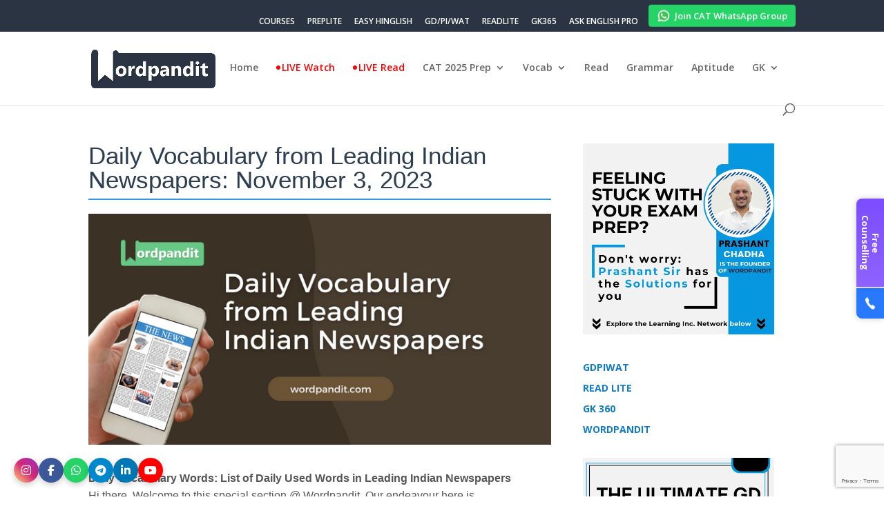

--- FILE ---
content_type: text/html; charset=utf-8
request_url: https://www.google.com/recaptcha/api2/anchor?ar=1&k=6LfZUnEpAAAAAAMyx_A4lv83zkQdT4z5GdeBS19X&co=aHR0cHM6Ly93b3JkcGFuZGl0LmNvbTo0NDM.&hl=en&v=PoyoqOPhxBO7pBk68S4YbpHZ&size=invisible&anchor-ms=20000&execute-ms=30000&cb=9qgb44el6pwv
body_size: 48592
content:
<!DOCTYPE HTML><html dir="ltr" lang="en"><head><meta http-equiv="Content-Type" content="text/html; charset=UTF-8">
<meta http-equiv="X-UA-Compatible" content="IE=edge">
<title>reCAPTCHA</title>
<style type="text/css">
/* cyrillic-ext */
@font-face {
  font-family: 'Roboto';
  font-style: normal;
  font-weight: 400;
  font-stretch: 100%;
  src: url(//fonts.gstatic.com/s/roboto/v48/KFO7CnqEu92Fr1ME7kSn66aGLdTylUAMa3GUBHMdazTgWw.woff2) format('woff2');
  unicode-range: U+0460-052F, U+1C80-1C8A, U+20B4, U+2DE0-2DFF, U+A640-A69F, U+FE2E-FE2F;
}
/* cyrillic */
@font-face {
  font-family: 'Roboto';
  font-style: normal;
  font-weight: 400;
  font-stretch: 100%;
  src: url(//fonts.gstatic.com/s/roboto/v48/KFO7CnqEu92Fr1ME7kSn66aGLdTylUAMa3iUBHMdazTgWw.woff2) format('woff2');
  unicode-range: U+0301, U+0400-045F, U+0490-0491, U+04B0-04B1, U+2116;
}
/* greek-ext */
@font-face {
  font-family: 'Roboto';
  font-style: normal;
  font-weight: 400;
  font-stretch: 100%;
  src: url(//fonts.gstatic.com/s/roboto/v48/KFO7CnqEu92Fr1ME7kSn66aGLdTylUAMa3CUBHMdazTgWw.woff2) format('woff2');
  unicode-range: U+1F00-1FFF;
}
/* greek */
@font-face {
  font-family: 'Roboto';
  font-style: normal;
  font-weight: 400;
  font-stretch: 100%;
  src: url(//fonts.gstatic.com/s/roboto/v48/KFO7CnqEu92Fr1ME7kSn66aGLdTylUAMa3-UBHMdazTgWw.woff2) format('woff2');
  unicode-range: U+0370-0377, U+037A-037F, U+0384-038A, U+038C, U+038E-03A1, U+03A3-03FF;
}
/* math */
@font-face {
  font-family: 'Roboto';
  font-style: normal;
  font-weight: 400;
  font-stretch: 100%;
  src: url(//fonts.gstatic.com/s/roboto/v48/KFO7CnqEu92Fr1ME7kSn66aGLdTylUAMawCUBHMdazTgWw.woff2) format('woff2');
  unicode-range: U+0302-0303, U+0305, U+0307-0308, U+0310, U+0312, U+0315, U+031A, U+0326-0327, U+032C, U+032F-0330, U+0332-0333, U+0338, U+033A, U+0346, U+034D, U+0391-03A1, U+03A3-03A9, U+03B1-03C9, U+03D1, U+03D5-03D6, U+03F0-03F1, U+03F4-03F5, U+2016-2017, U+2034-2038, U+203C, U+2040, U+2043, U+2047, U+2050, U+2057, U+205F, U+2070-2071, U+2074-208E, U+2090-209C, U+20D0-20DC, U+20E1, U+20E5-20EF, U+2100-2112, U+2114-2115, U+2117-2121, U+2123-214F, U+2190, U+2192, U+2194-21AE, U+21B0-21E5, U+21F1-21F2, U+21F4-2211, U+2213-2214, U+2216-22FF, U+2308-230B, U+2310, U+2319, U+231C-2321, U+2336-237A, U+237C, U+2395, U+239B-23B7, U+23D0, U+23DC-23E1, U+2474-2475, U+25AF, U+25B3, U+25B7, U+25BD, U+25C1, U+25CA, U+25CC, U+25FB, U+266D-266F, U+27C0-27FF, U+2900-2AFF, U+2B0E-2B11, U+2B30-2B4C, U+2BFE, U+3030, U+FF5B, U+FF5D, U+1D400-1D7FF, U+1EE00-1EEFF;
}
/* symbols */
@font-face {
  font-family: 'Roboto';
  font-style: normal;
  font-weight: 400;
  font-stretch: 100%;
  src: url(//fonts.gstatic.com/s/roboto/v48/KFO7CnqEu92Fr1ME7kSn66aGLdTylUAMaxKUBHMdazTgWw.woff2) format('woff2');
  unicode-range: U+0001-000C, U+000E-001F, U+007F-009F, U+20DD-20E0, U+20E2-20E4, U+2150-218F, U+2190, U+2192, U+2194-2199, U+21AF, U+21E6-21F0, U+21F3, U+2218-2219, U+2299, U+22C4-22C6, U+2300-243F, U+2440-244A, U+2460-24FF, U+25A0-27BF, U+2800-28FF, U+2921-2922, U+2981, U+29BF, U+29EB, U+2B00-2BFF, U+4DC0-4DFF, U+FFF9-FFFB, U+10140-1018E, U+10190-1019C, U+101A0, U+101D0-101FD, U+102E0-102FB, U+10E60-10E7E, U+1D2C0-1D2D3, U+1D2E0-1D37F, U+1F000-1F0FF, U+1F100-1F1AD, U+1F1E6-1F1FF, U+1F30D-1F30F, U+1F315, U+1F31C, U+1F31E, U+1F320-1F32C, U+1F336, U+1F378, U+1F37D, U+1F382, U+1F393-1F39F, U+1F3A7-1F3A8, U+1F3AC-1F3AF, U+1F3C2, U+1F3C4-1F3C6, U+1F3CA-1F3CE, U+1F3D4-1F3E0, U+1F3ED, U+1F3F1-1F3F3, U+1F3F5-1F3F7, U+1F408, U+1F415, U+1F41F, U+1F426, U+1F43F, U+1F441-1F442, U+1F444, U+1F446-1F449, U+1F44C-1F44E, U+1F453, U+1F46A, U+1F47D, U+1F4A3, U+1F4B0, U+1F4B3, U+1F4B9, U+1F4BB, U+1F4BF, U+1F4C8-1F4CB, U+1F4D6, U+1F4DA, U+1F4DF, U+1F4E3-1F4E6, U+1F4EA-1F4ED, U+1F4F7, U+1F4F9-1F4FB, U+1F4FD-1F4FE, U+1F503, U+1F507-1F50B, U+1F50D, U+1F512-1F513, U+1F53E-1F54A, U+1F54F-1F5FA, U+1F610, U+1F650-1F67F, U+1F687, U+1F68D, U+1F691, U+1F694, U+1F698, U+1F6AD, U+1F6B2, U+1F6B9-1F6BA, U+1F6BC, U+1F6C6-1F6CF, U+1F6D3-1F6D7, U+1F6E0-1F6EA, U+1F6F0-1F6F3, U+1F6F7-1F6FC, U+1F700-1F7FF, U+1F800-1F80B, U+1F810-1F847, U+1F850-1F859, U+1F860-1F887, U+1F890-1F8AD, U+1F8B0-1F8BB, U+1F8C0-1F8C1, U+1F900-1F90B, U+1F93B, U+1F946, U+1F984, U+1F996, U+1F9E9, U+1FA00-1FA6F, U+1FA70-1FA7C, U+1FA80-1FA89, U+1FA8F-1FAC6, U+1FACE-1FADC, U+1FADF-1FAE9, U+1FAF0-1FAF8, U+1FB00-1FBFF;
}
/* vietnamese */
@font-face {
  font-family: 'Roboto';
  font-style: normal;
  font-weight: 400;
  font-stretch: 100%;
  src: url(//fonts.gstatic.com/s/roboto/v48/KFO7CnqEu92Fr1ME7kSn66aGLdTylUAMa3OUBHMdazTgWw.woff2) format('woff2');
  unicode-range: U+0102-0103, U+0110-0111, U+0128-0129, U+0168-0169, U+01A0-01A1, U+01AF-01B0, U+0300-0301, U+0303-0304, U+0308-0309, U+0323, U+0329, U+1EA0-1EF9, U+20AB;
}
/* latin-ext */
@font-face {
  font-family: 'Roboto';
  font-style: normal;
  font-weight: 400;
  font-stretch: 100%;
  src: url(//fonts.gstatic.com/s/roboto/v48/KFO7CnqEu92Fr1ME7kSn66aGLdTylUAMa3KUBHMdazTgWw.woff2) format('woff2');
  unicode-range: U+0100-02BA, U+02BD-02C5, U+02C7-02CC, U+02CE-02D7, U+02DD-02FF, U+0304, U+0308, U+0329, U+1D00-1DBF, U+1E00-1E9F, U+1EF2-1EFF, U+2020, U+20A0-20AB, U+20AD-20C0, U+2113, U+2C60-2C7F, U+A720-A7FF;
}
/* latin */
@font-face {
  font-family: 'Roboto';
  font-style: normal;
  font-weight: 400;
  font-stretch: 100%;
  src: url(//fonts.gstatic.com/s/roboto/v48/KFO7CnqEu92Fr1ME7kSn66aGLdTylUAMa3yUBHMdazQ.woff2) format('woff2');
  unicode-range: U+0000-00FF, U+0131, U+0152-0153, U+02BB-02BC, U+02C6, U+02DA, U+02DC, U+0304, U+0308, U+0329, U+2000-206F, U+20AC, U+2122, U+2191, U+2193, U+2212, U+2215, U+FEFF, U+FFFD;
}
/* cyrillic-ext */
@font-face {
  font-family: 'Roboto';
  font-style: normal;
  font-weight: 500;
  font-stretch: 100%;
  src: url(//fonts.gstatic.com/s/roboto/v48/KFO7CnqEu92Fr1ME7kSn66aGLdTylUAMa3GUBHMdazTgWw.woff2) format('woff2');
  unicode-range: U+0460-052F, U+1C80-1C8A, U+20B4, U+2DE0-2DFF, U+A640-A69F, U+FE2E-FE2F;
}
/* cyrillic */
@font-face {
  font-family: 'Roboto';
  font-style: normal;
  font-weight: 500;
  font-stretch: 100%;
  src: url(//fonts.gstatic.com/s/roboto/v48/KFO7CnqEu92Fr1ME7kSn66aGLdTylUAMa3iUBHMdazTgWw.woff2) format('woff2');
  unicode-range: U+0301, U+0400-045F, U+0490-0491, U+04B0-04B1, U+2116;
}
/* greek-ext */
@font-face {
  font-family: 'Roboto';
  font-style: normal;
  font-weight: 500;
  font-stretch: 100%;
  src: url(//fonts.gstatic.com/s/roboto/v48/KFO7CnqEu92Fr1ME7kSn66aGLdTylUAMa3CUBHMdazTgWw.woff2) format('woff2');
  unicode-range: U+1F00-1FFF;
}
/* greek */
@font-face {
  font-family: 'Roboto';
  font-style: normal;
  font-weight: 500;
  font-stretch: 100%;
  src: url(//fonts.gstatic.com/s/roboto/v48/KFO7CnqEu92Fr1ME7kSn66aGLdTylUAMa3-UBHMdazTgWw.woff2) format('woff2');
  unicode-range: U+0370-0377, U+037A-037F, U+0384-038A, U+038C, U+038E-03A1, U+03A3-03FF;
}
/* math */
@font-face {
  font-family: 'Roboto';
  font-style: normal;
  font-weight: 500;
  font-stretch: 100%;
  src: url(//fonts.gstatic.com/s/roboto/v48/KFO7CnqEu92Fr1ME7kSn66aGLdTylUAMawCUBHMdazTgWw.woff2) format('woff2');
  unicode-range: U+0302-0303, U+0305, U+0307-0308, U+0310, U+0312, U+0315, U+031A, U+0326-0327, U+032C, U+032F-0330, U+0332-0333, U+0338, U+033A, U+0346, U+034D, U+0391-03A1, U+03A3-03A9, U+03B1-03C9, U+03D1, U+03D5-03D6, U+03F0-03F1, U+03F4-03F5, U+2016-2017, U+2034-2038, U+203C, U+2040, U+2043, U+2047, U+2050, U+2057, U+205F, U+2070-2071, U+2074-208E, U+2090-209C, U+20D0-20DC, U+20E1, U+20E5-20EF, U+2100-2112, U+2114-2115, U+2117-2121, U+2123-214F, U+2190, U+2192, U+2194-21AE, U+21B0-21E5, U+21F1-21F2, U+21F4-2211, U+2213-2214, U+2216-22FF, U+2308-230B, U+2310, U+2319, U+231C-2321, U+2336-237A, U+237C, U+2395, U+239B-23B7, U+23D0, U+23DC-23E1, U+2474-2475, U+25AF, U+25B3, U+25B7, U+25BD, U+25C1, U+25CA, U+25CC, U+25FB, U+266D-266F, U+27C0-27FF, U+2900-2AFF, U+2B0E-2B11, U+2B30-2B4C, U+2BFE, U+3030, U+FF5B, U+FF5D, U+1D400-1D7FF, U+1EE00-1EEFF;
}
/* symbols */
@font-face {
  font-family: 'Roboto';
  font-style: normal;
  font-weight: 500;
  font-stretch: 100%;
  src: url(//fonts.gstatic.com/s/roboto/v48/KFO7CnqEu92Fr1ME7kSn66aGLdTylUAMaxKUBHMdazTgWw.woff2) format('woff2');
  unicode-range: U+0001-000C, U+000E-001F, U+007F-009F, U+20DD-20E0, U+20E2-20E4, U+2150-218F, U+2190, U+2192, U+2194-2199, U+21AF, U+21E6-21F0, U+21F3, U+2218-2219, U+2299, U+22C4-22C6, U+2300-243F, U+2440-244A, U+2460-24FF, U+25A0-27BF, U+2800-28FF, U+2921-2922, U+2981, U+29BF, U+29EB, U+2B00-2BFF, U+4DC0-4DFF, U+FFF9-FFFB, U+10140-1018E, U+10190-1019C, U+101A0, U+101D0-101FD, U+102E0-102FB, U+10E60-10E7E, U+1D2C0-1D2D3, U+1D2E0-1D37F, U+1F000-1F0FF, U+1F100-1F1AD, U+1F1E6-1F1FF, U+1F30D-1F30F, U+1F315, U+1F31C, U+1F31E, U+1F320-1F32C, U+1F336, U+1F378, U+1F37D, U+1F382, U+1F393-1F39F, U+1F3A7-1F3A8, U+1F3AC-1F3AF, U+1F3C2, U+1F3C4-1F3C6, U+1F3CA-1F3CE, U+1F3D4-1F3E0, U+1F3ED, U+1F3F1-1F3F3, U+1F3F5-1F3F7, U+1F408, U+1F415, U+1F41F, U+1F426, U+1F43F, U+1F441-1F442, U+1F444, U+1F446-1F449, U+1F44C-1F44E, U+1F453, U+1F46A, U+1F47D, U+1F4A3, U+1F4B0, U+1F4B3, U+1F4B9, U+1F4BB, U+1F4BF, U+1F4C8-1F4CB, U+1F4D6, U+1F4DA, U+1F4DF, U+1F4E3-1F4E6, U+1F4EA-1F4ED, U+1F4F7, U+1F4F9-1F4FB, U+1F4FD-1F4FE, U+1F503, U+1F507-1F50B, U+1F50D, U+1F512-1F513, U+1F53E-1F54A, U+1F54F-1F5FA, U+1F610, U+1F650-1F67F, U+1F687, U+1F68D, U+1F691, U+1F694, U+1F698, U+1F6AD, U+1F6B2, U+1F6B9-1F6BA, U+1F6BC, U+1F6C6-1F6CF, U+1F6D3-1F6D7, U+1F6E0-1F6EA, U+1F6F0-1F6F3, U+1F6F7-1F6FC, U+1F700-1F7FF, U+1F800-1F80B, U+1F810-1F847, U+1F850-1F859, U+1F860-1F887, U+1F890-1F8AD, U+1F8B0-1F8BB, U+1F8C0-1F8C1, U+1F900-1F90B, U+1F93B, U+1F946, U+1F984, U+1F996, U+1F9E9, U+1FA00-1FA6F, U+1FA70-1FA7C, U+1FA80-1FA89, U+1FA8F-1FAC6, U+1FACE-1FADC, U+1FADF-1FAE9, U+1FAF0-1FAF8, U+1FB00-1FBFF;
}
/* vietnamese */
@font-face {
  font-family: 'Roboto';
  font-style: normal;
  font-weight: 500;
  font-stretch: 100%;
  src: url(//fonts.gstatic.com/s/roboto/v48/KFO7CnqEu92Fr1ME7kSn66aGLdTylUAMa3OUBHMdazTgWw.woff2) format('woff2');
  unicode-range: U+0102-0103, U+0110-0111, U+0128-0129, U+0168-0169, U+01A0-01A1, U+01AF-01B0, U+0300-0301, U+0303-0304, U+0308-0309, U+0323, U+0329, U+1EA0-1EF9, U+20AB;
}
/* latin-ext */
@font-face {
  font-family: 'Roboto';
  font-style: normal;
  font-weight: 500;
  font-stretch: 100%;
  src: url(//fonts.gstatic.com/s/roboto/v48/KFO7CnqEu92Fr1ME7kSn66aGLdTylUAMa3KUBHMdazTgWw.woff2) format('woff2');
  unicode-range: U+0100-02BA, U+02BD-02C5, U+02C7-02CC, U+02CE-02D7, U+02DD-02FF, U+0304, U+0308, U+0329, U+1D00-1DBF, U+1E00-1E9F, U+1EF2-1EFF, U+2020, U+20A0-20AB, U+20AD-20C0, U+2113, U+2C60-2C7F, U+A720-A7FF;
}
/* latin */
@font-face {
  font-family: 'Roboto';
  font-style: normal;
  font-weight: 500;
  font-stretch: 100%;
  src: url(//fonts.gstatic.com/s/roboto/v48/KFO7CnqEu92Fr1ME7kSn66aGLdTylUAMa3yUBHMdazQ.woff2) format('woff2');
  unicode-range: U+0000-00FF, U+0131, U+0152-0153, U+02BB-02BC, U+02C6, U+02DA, U+02DC, U+0304, U+0308, U+0329, U+2000-206F, U+20AC, U+2122, U+2191, U+2193, U+2212, U+2215, U+FEFF, U+FFFD;
}
/* cyrillic-ext */
@font-face {
  font-family: 'Roboto';
  font-style: normal;
  font-weight: 900;
  font-stretch: 100%;
  src: url(//fonts.gstatic.com/s/roboto/v48/KFO7CnqEu92Fr1ME7kSn66aGLdTylUAMa3GUBHMdazTgWw.woff2) format('woff2');
  unicode-range: U+0460-052F, U+1C80-1C8A, U+20B4, U+2DE0-2DFF, U+A640-A69F, U+FE2E-FE2F;
}
/* cyrillic */
@font-face {
  font-family: 'Roboto';
  font-style: normal;
  font-weight: 900;
  font-stretch: 100%;
  src: url(//fonts.gstatic.com/s/roboto/v48/KFO7CnqEu92Fr1ME7kSn66aGLdTylUAMa3iUBHMdazTgWw.woff2) format('woff2');
  unicode-range: U+0301, U+0400-045F, U+0490-0491, U+04B0-04B1, U+2116;
}
/* greek-ext */
@font-face {
  font-family: 'Roboto';
  font-style: normal;
  font-weight: 900;
  font-stretch: 100%;
  src: url(//fonts.gstatic.com/s/roboto/v48/KFO7CnqEu92Fr1ME7kSn66aGLdTylUAMa3CUBHMdazTgWw.woff2) format('woff2');
  unicode-range: U+1F00-1FFF;
}
/* greek */
@font-face {
  font-family: 'Roboto';
  font-style: normal;
  font-weight: 900;
  font-stretch: 100%;
  src: url(//fonts.gstatic.com/s/roboto/v48/KFO7CnqEu92Fr1ME7kSn66aGLdTylUAMa3-UBHMdazTgWw.woff2) format('woff2');
  unicode-range: U+0370-0377, U+037A-037F, U+0384-038A, U+038C, U+038E-03A1, U+03A3-03FF;
}
/* math */
@font-face {
  font-family: 'Roboto';
  font-style: normal;
  font-weight: 900;
  font-stretch: 100%;
  src: url(//fonts.gstatic.com/s/roboto/v48/KFO7CnqEu92Fr1ME7kSn66aGLdTylUAMawCUBHMdazTgWw.woff2) format('woff2');
  unicode-range: U+0302-0303, U+0305, U+0307-0308, U+0310, U+0312, U+0315, U+031A, U+0326-0327, U+032C, U+032F-0330, U+0332-0333, U+0338, U+033A, U+0346, U+034D, U+0391-03A1, U+03A3-03A9, U+03B1-03C9, U+03D1, U+03D5-03D6, U+03F0-03F1, U+03F4-03F5, U+2016-2017, U+2034-2038, U+203C, U+2040, U+2043, U+2047, U+2050, U+2057, U+205F, U+2070-2071, U+2074-208E, U+2090-209C, U+20D0-20DC, U+20E1, U+20E5-20EF, U+2100-2112, U+2114-2115, U+2117-2121, U+2123-214F, U+2190, U+2192, U+2194-21AE, U+21B0-21E5, U+21F1-21F2, U+21F4-2211, U+2213-2214, U+2216-22FF, U+2308-230B, U+2310, U+2319, U+231C-2321, U+2336-237A, U+237C, U+2395, U+239B-23B7, U+23D0, U+23DC-23E1, U+2474-2475, U+25AF, U+25B3, U+25B7, U+25BD, U+25C1, U+25CA, U+25CC, U+25FB, U+266D-266F, U+27C0-27FF, U+2900-2AFF, U+2B0E-2B11, U+2B30-2B4C, U+2BFE, U+3030, U+FF5B, U+FF5D, U+1D400-1D7FF, U+1EE00-1EEFF;
}
/* symbols */
@font-face {
  font-family: 'Roboto';
  font-style: normal;
  font-weight: 900;
  font-stretch: 100%;
  src: url(//fonts.gstatic.com/s/roboto/v48/KFO7CnqEu92Fr1ME7kSn66aGLdTylUAMaxKUBHMdazTgWw.woff2) format('woff2');
  unicode-range: U+0001-000C, U+000E-001F, U+007F-009F, U+20DD-20E0, U+20E2-20E4, U+2150-218F, U+2190, U+2192, U+2194-2199, U+21AF, U+21E6-21F0, U+21F3, U+2218-2219, U+2299, U+22C4-22C6, U+2300-243F, U+2440-244A, U+2460-24FF, U+25A0-27BF, U+2800-28FF, U+2921-2922, U+2981, U+29BF, U+29EB, U+2B00-2BFF, U+4DC0-4DFF, U+FFF9-FFFB, U+10140-1018E, U+10190-1019C, U+101A0, U+101D0-101FD, U+102E0-102FB, U+10E60-10E7E, U+1D2C0-1D2D3, U+1D2E0-1D37F, U+1F000-1F0FF, U+1F100-1F1AD, U+1F1E6-1F1FF, U+1F30D-1F30F, U+1F315, U+1F31C, U+1F31E, U+1F320-1F32C, U+1F336, U+1F378, U+1F37D, U+1F382, U+1F393-1F39F, U+1F3A7-1F3A8, U+1F3AC-1F3AF, U+1F3C2, U+1F3C4-1F3C6, U+1F3CA-1F3CE, U+1F3D4-1F3E0, U+1F3ED, U+1F3F1-1F3F3, U+1F3F5-1F3F7, U+1F408, U+1F415, U+1F41F, U+1F426, U+1F43F, U+1F441-1F442, U+1F444, U+1F446-1F449, U+1F44C-1F44E, U+1F453, U+1F46A, U+1F47D, U+1F4A3, U+1F4B0, U+1F4B3, U+1F4B9, U+1F4BB, U+1F4BF, U+1F4C8-1F4CB, U+1F4D6, U+1F4DA, U+1F4DF, U+1F4E3-1F4E6, U+1F4EA-1F4ED, U+1F4F7, U+1F4F9-1F4FB, U+1F4FD-1F4FE, U+1F503, U+1F507-1F50B, U+1F50D, U+1F512-1F513, U+1F53E-1F54A, U+1F54F-1F5FA, U+1F610, U+1F650-1F67F, U+1F687, U+1F68D, U+1F691, U+1F694, U+1F698, U+1F6AD, U+1F6B2, U+1F6B9-1F6BA, U+1F6BC, U+1F6C6-1F6CF, U+1F6D3-1F6D7, U+1F6E0-1F6EA, U+1F6F0-1F6F3, U+1F6F7-1F6FC, U+1F700-1F7FF, U+1F800-1F80B, U+1F810-1F847, U+1F850-1F859, U+1F860-1F887, U+1F890-1F8AD, U+1F8B0-1F8BB, U+1F8C0-1F8C1, U+1F900-1F90B, U+1F93B, U+1F946, U+1F984, U+1F996, U+1F9E9, U+1FA00-1FA6F, U+1FA70-1FA7C, U+1FA80-1FA89, U+1FA8F-1FAC6, U+1FACE-1FADC, U+1FADF-1FAE9, U+1FAF0-1FAF8, U+1FB00-1FBFF;
}
/* vietnamese */
@font-face {
  font-family: 'Roboto';
  font-style: normal;
  font-weight: 900;
  font-stretch: 100%;
  src: url(//fonts.gstatic.com/s/roboto/v48/KFO7CnqEu92Fr1ME7kSn66aGLdTylUAMa3OUBHMdazTgWw.woff2) format('woff2');
  unicode-range: U+0102-0103, U+0110-0111, U+0128-0129, U+0168-0169, U+01A0-01A1, U+01AF-01B0, U+0300-0301, U+0303-0304, U+0308-0309, U+0323, U+0329, U+1EA0-1EF9, U+20AB;
}
/* latin-ext */
@font-face {
  font-family: 'Roboto';
  font-style: normal;
  font-weight: 900;
  font-stretch: 100%;
  src: url(//fonts.gstatic.com/s/roboto/v48/KFO7CnqEu92Fr1ME7kSn66aGLdTylUAMa3KUBHMdazTgWw.woff2) format('woff2');
  unicode-range: U+0100-02BA, U+02BD-02C5, U+02C7-02CC, U+02CE-02D7, U+02DD-02FF, U+0304, U+0308, U+0329, U+1D00-1DBF, U+1E00-1E9F, U+1EF2-1EFF, U+2020, U+20A0-20AB, U+20AD-20C0, U+2113, U+2C60-2C7F, U+A720-A7FF;
}
/* latin */
@font-face {
  font-family: 'Roboto';
  font-style: normal;
  font-weight: 900;
  font-stretch: 100%;
  src: url(//fonts.gstatic.com/s/roboto/v48/KFO7CnqEu92Fr1ME7kSn66aGLdTylUAMa3yUBHMdazQ.woff2) format('woff2');
  unicode-range: U+0000-00FF, U+0131, U+0152-0153, U+02BB-02BC, U+02C6, U+02DA, U+02DC, U+0304, U+0308, U+0329, U+2000-206F, U+20AC, U+2122, U+2191, U+2193, U+2212, U+2215, U+FEFF, U+FFFD;
}

</style>
<link rel="stylesheet" type="text/css" href="https://www.gstatic.com/recaptcha/releases/PoyoqOPhxBO7pBk68S4YbpHZ/styles__ltr.css">
<script nonce="QZl8IcZEmtzJv5IiBOGQtw" type="text/javascript">window['__recaptcha_api'] = 'https://www.google.com/recaptcha/api2/';</script>
<script type="text/javascript" src="https://www.gstatic.com/recaptcha/releases/PoyoqOPhxBO7pBk68S4YbpHZ/recaptcha__en.js" nonce="QZl8IcZEmtzJv5IiBOGQtw">
      
    </script></head>
<body><div id="rc-anchor-alert" class="rc-anchor-alert"></div>
<input type="hidden" id="recaptcha-token" value="[base64]">
<script type="text/javascript" nonce="QZl8IcZEmtzJv5IiBOGQtw">
      recaptcha.anchor.Main.init("[\x22ainput\x22,[\x22bgdata\x22,\x22\x22,\[base64]/[base64]/UltIKytdPWE6KGE8MjA0OD9SW0grK109YT4+NnwxOTI6KChhJjY0NTEyKT09NTUyOTYmJnErMTxoLmxlbmd0aCYmKGguY2hhckNvZGVBdChxKzEpJjY0NTEyKT09NTYzMjA/[base64]/MjU1OlI/[base64]/[base64]/[base64]/[base64]/[base64]/[base64]/[base64]/[base64]/[base64]/[base64]\x22,\[base64]\\u003d\x22,\[base64]/DmMKRwox5BMOpTF7DtRwCwpBqw4pBBVcGwqrDkMOBw4IgDFhxDjHCssKQNcK7ZsOtw7ZlEScfwoIuw5zCjksOw7rDs8K2F8OGEcKGF8KXXFDClkByU1TDssK0wr1MHMO/w6DDl8KvcH3CtxzDl8OKNsKzwpAFwqHClsODwo/DoMKBZcORw5DChXEXdcO7wp/Ck8OzGE/DnGkdA8OKBHx0w4DDqcOOQ1LDgnQ5X8ODwpltbHRHZAjDscKQw7FVeMOJMXPCuArDpcKdw71DwpIgwpbDi0rDpWgdwqfCusK4wqRXAsKsQ8O1ESPCuMKFMF8XwqdGGEQjQmrCr8KlwqUrakxUG8K6wrXCgGjDrsKew61yw61YwqTDr8KcHkkKc8OzKCrCii/DksO0w4JGOljCosKDR0nDjMKxw64yw6ttwotqPm3DvsOyHsKNV8Kef25XwpfDhEh3ID/[base64]/[base64]/woLCv2htwpPDrBLDryrCmB0KCGJ3wpzCgHPDmMKmAMO6wos1OMKSBcOlwrXCpmdIZE4VJ8KTw701wolnwrpSw4zDlCXCi8OHw4YXw7rChm4pw5E/XsOtAGTCpcKTw6nCmDvDrsKXwpDCjx9XwqtPwqs+wolfw4UBAMOwJkDDjljCncOiDlfCj8Kfwp/DscOeJQdOw7bDtRhRWQjDlmHDgwwlwp5Mwr7Dl8O1NCxkwoMHTsOMGBnDj1RBesOkwqHCkDHCl8K5w4ocRRPDtX4sCyjCt1Qvwp3CgGFvw4fCqcO1Q3LDh8Ohw7XDqGNPCm0Jw4BrNWnCuVMuwpbDvcKlwpHDlCrCpcKadmLCsQ3CnUd+SR0EwqoZHMOCLMKbw7nDpg/DnnTDjF9nR2MZwrUTOsKowqU0w7wkQHBYNMOVWGHCs8OXbloHwpTDhkjCsFfDph/CjUVgWUIfw6dgw7/[base64]/Cu0vDuHQWwqU1w6bDisOeamwPw7LDr8OUw5M5WXrDo8K3fMO9Y8OLM8KBwoBTBksTw4Bqw4bDonnDkMKsWsKow5rDmMK8w5/[base64]/CpAsIZsOgfRvDiSAHekbCrsKqcQjCsGgzwr9ZC8OLRcKzw6vCu8OIwot9wpvChR7ClMKZwq3Cm1MHw5HDo8KkwrkVwpR7NcOtw6QqKcOiYlcawpzCn8K2w6JHwqN6wrTCqMKvecOXCsOYEsKPEMK9w7IWDCLDoEDDj8OOwpALcMO6f8K9OQzDp8KywrQqwoTDgCnDoX/DkcOGw6gKwrNVTsKYw4fDssKdEsO6ScOJwrHCjl4Ew7QWSxNRwpwNwqw2wrQLcCg8wrbCviRPfsKGwogew7zDv1TDrBRPRW7CnhvCmsOMwpwrwoXChR3DlMOHwqbCqcO5GTt+woDCuMOibcO6w4bDnRrCtHPCkcOPw4vDmcK7DU7DiUrCsFXDq8KCEsOmfFt1R3A/wrLCiS9sw4vDtMOdQ8Ouwp7Dl1V+w4B7b8KfwoYCPhRkAyjCqVjCm0NhbMKyw6tmZ8OywpoSQybClHZRw47Do8K4IcKNSsKZB8OGwrTCrMKHw61vwqRuaMKsKmrDmhByw73Dn2jDjzwJw4MBD8Ocwo5Ewq3Du8O/w6R3XRwCw6TCkMKdT3LCisOUZMKLw60Uw6Q4NcOBM8O1KsKCw5gIRcK1Uw/CliAxXAR4w6nDuURewpfDo8KvMMOWLMOZwoPDhsOUDXbDvcO/Cl43w7/[base64]/CmR/Dl3BlwqlYwrzCpsO5w68gw7YbM8OAVBADw5XDssOVwrvDkERzw6wnw4XCkMOew4tXaXvDr8OOT8OCw7F/w7HCk8O5ScKTH186w5MLIQw2w4jDkxTDohrCqcOuwrUWByTDsMKWNsK7wo0vCSHDo8KKOMOQw5bCuMOvAcK3EGxRVsOcBG8UwrnCjsOUNsK3w6Qce8KZHEkFRV9VwoNLYsK9w6LCqEPCrh3Djl8qwqTCl8Opw4/[base64]/DcK3NDLDmsOow7RtLsOlOz3DksKBwpvDj8Kwwrp9IVF5Cw86worCpGMVw58zRy7DkAvDh8OaMsOnw5jDnQpFfmnCv2fCjmvDosOHGsKTw4nDvxjCmTbDv8KTRkclTMO5DsK5dlU8ETh7wrfCri1gw7/CvMKPwpEtw6LDocKlw6sKC39GNcOtw5HDlQg2XMOjGCk+f1sowo81f8KVwrDDh0NJIXowUsKkw70dwp4ewqbCtsOow5QAYcOwaMOXOy7DqsOEw4YiaMK/Lg10asOAGALDqSdOw7gEP8OqKcO0wpYFYA9OUcK+W1PDiyVSdRbCu2PCqhBVQMODw6vCk8KWKwBRwolkwr12w6sIWRQ9w7ASwoLCuX/DmMK3Ghc+HcKcZwgOwq58X3t5Uz01N1gNKsKWFMKVYsOPLD/ClDLDjU5DwrouVx4kwqvDlsKAw5LDisKWaXfDrAJZwrBkw5prU8KHCW7Dsk80UcO2AsK/[base64]/JyMewofCkMOhw7Ibw4XCnhfDiMOXw7DDsMONw5HClMOQw59wNS1EeCvDoWgOw44pwowfKFNee3jCh8OHw4zCk37Ct8OrCyHDhj3Cq8KwPMOWAGHCgcOnI8KDwqNqJ1FmR8KGwrNpw7LChzt4wqLCvcK+KMKyw7Aqw6slFcORIi/[base64]/DucKowotWNMKdW8KnwpsWw7LCn0dIVMOSXcONQwEXw5HDqmlswqUKD8KCdsKtGhXDtmcHKMOgw7XCmR/Co8O1Y8OVWnA5GHs1w7VCMSPDqnkbwonDlUTCtwdUGQfDnRfDiMOpw6g1w6PDhsKTB8OlRyprX8ONwpJ3F0/DnsOpHMOSwo7CmxZ2McOCwq0DY8Krw54hejx7w61/w6XDjlZuesORw5TDhsOVKMKew7VDwqBAw7piw7JScyBMwqfChMO2EQvDnBIifMOtFcOtHsKBw61LKCXDmsOHw6jCvsKgw7rCkSvCsynDrVrDpnPCgjTCnMOPwqXCsGHCoE1GR8KxwojCkzbCox7Du2xvwqo/w6LDrsKEw6rCsAsOa8Kxw5LDn8KkUcOtwqvDmMKbw5fCoSp5w55rwokww6Bmw7DDsTUqw4koIAHCgMOsLx/Dv37DhsOTHsOsw4t4w5QbZcOpwoDDgsOQOFvCuBkFFSbDqjZvwr0aw6bDtGhwDCTDnnZmBcO+ECY+woRISz0twqfDjMKJWXsmwol8wr9gw5wSOMOvacO5w5vCp8KHwrLCj8Kjw75Sw5zCvwNLwq/DkSLCucKQFBTCkUjDn8OKKsOJOwQxw7Enw618DGvCqCRowoESw75/PXUOVcOGAsOOecOEOsOVw5lAw7DCvcOlIXzCoGdowo4BFcKDw4DDmxpLbGrDsDfDuUBiw57CixYyQ8O8FhzDn0PChCZsShfDu8Onw6cEesKTPsO5w5FxwpxIwpAyJjh2wo/[base64]/DtwfCnGDDjBfCi3bDqMOgTMKWeH07w7AARGtJw6B2w5AlKMOSFSFxNn4WBDsPwqvCuWvClSrCu8OHwrsLw7Q+w5TDrsKHw4FuaMOOwpzDg8OoWSPCnXTCv8OowpwqwqNTw5IXLDnCo2JtwroWdTfDr8O/[base64]/[base64]/HsKUSMKwwpnCoh9WfCkRecKcw6/[base64]/DEcXXTFQwpZ+w5wVw6LDqzjDshwSIsKrSj3DrGoqf8OLw4vCoWtuwoPCoh9sZUnDhlvDhAdiw6xnJsOjbi9Cw6gOCxtAw7jCrR7DtcO+w5pZAMOHHcOTMMOnw74hJ8K+w6/[base64]/DzrCmxdkLXpZwr/[base64]/DgMKOw4nCr3VuCsOxwp0BTznDlMK4I21mw6hUOcKcfDF8F8OZwoRoWsO3w7jDgFTCqcKWwoIrwr1VKcOBw5IId3Ekfzxbw5YWbhTDjlACw5jDosKrD2QjTsK1HMK8MihXwqbCiVl7bD1wHcKXwpXDlBY2woJCw7s0HmzClVDCs8K/bcKowprChMKEwoHDucO+ayzClsK/XRHCmMOuwrAfw5fDu8KVwqdUZ8OFwrhIwpEKwo3DgX44w6d3QcOrw5gqP8OPw57CvMOWw4JowqzDvcOhZcKww69+wpjCvSojI8Oqw48yw4bCp3rCjkTDoA0OwrlzYWzCiFLDhxo0wqzDgcKScxxfwq1fKH/DhMOpwoDClELDhB/[base64]/Ch1QCS8O5wozCrcOVw7/[base64]/CgsKhAx7DgMK1wowXwqB4w70aEcKldXl6NMOlXcKuHMO4JhXCq1gww4zDm38Mw453w6sDw7DCoFEHMsOjwpzDiVU0w4bCnULCiMKeEXLDhsODaUZmXUIOG8KswpTDqmDDusOVw5LDv1zDjMOtTHHDrw5NwoNqw7BrwqfCtcKRwogTAMKgbyzCtgLCjC3Cnj7Dp1M+w4/DjMOVAyIPw7QdScObwrUAdcOcfmBibsOwKsObXcOSwqjCgnrCmVUMFcOoGUvCvMKcwrrDr3F7w7ByTcOgJcO/wqLDmAZcw4TDhFpYw67DrMKSwr7Dp8OYwpnCnlHDhgZzw5TDlyHCp8KMfGQXw4vDsMK5C1TClMKBw7A2Bx3DoFDDusKVwrTClQt6wpfDqRrCgsOiwo0CwrAdw5nDqD84HMK7w5rDmUgZNcOwM8OyIBDDh8OwSzzClsODw4A0wp4tEB7Cg8O4wpQvT8K/wpkgZ8KRasOvKcONPQN0w6oxwpJsw6DDj0TDlx/CjcO9wpvDq8KRH8KLw7HClDzDu8Okc8OyfE47FQ0GEMKZwoXDhigDw7vDgnXCrBTCpC8qwqXDs8K+wrR2OHEbw53Cn2LDksKMBXobw4N/S8Kaw5QNwqpOw7jDlX7DgFV8w4g8wrwgwpHDgMOXwp/DlsKAw6h6GsKMw67Cky/[base64]/DrsObw5QxLcKIfhUUwrR1wqEzAWHDpzFHwo9lw6xuwo7CgynCp2tkw6HDiwQ9C3rClCtNwqTCm0DCvmPDu8O3GGkFw5LCug7DkUzDosKrw7fClMKhw7V3wrxfFSHDpTlNw7bCqMO2J8OTwqTCvMO4w6QGBcO5Q8KvwrB7wpgVDhl0SjXDk8O6w4vDk1/CiELDnBTDkUoIBEM8Sw7CqcKDSVw8wq/CjsKhwqM/B8O1wqtbZnXCp0sGw5LCgcODw5zDoUxFQTzClV9gwrcDacKYwp/CkhvDscOTw6kgwr0Sw71Mw7cAwrfDj8Kjw7vCoMKdFMKhw45/w6jCuTgjVMO8GcKJw4rDk8K4wpvDvsOafcK/w57ChTRAwpNRwo9fWgjDt3rDtDtmdBEGw5d5F8O1K8Oow5FmD8OLG8OjZRg5w7DCq8KZw7/DrEvDhD/Dp21Dw4wBwoVvwoLClzBgw5nChkwUOcKGw6BIwpXCusOAw4QQwrZ/fsKwZBfDj0h2YsKCCjgowo7Cj8K/YMKCHyRyw5Vya8OPM8OHw7I2w6fCjsOwDiMOw5RlwoLCjErDhMOxSMOfRmTDrcOCw5lWw48+w7/DkHvDgFJUw4IyABvDuyUlJcOAwrHDn1Ymw7DCk8KAbUI0w4vCrMO9w4vDmMKeUxgIwrQIwoDCjiM8Tw3DghPCocOTwp7Csht1JMKgBcOqwqjDj2nCknLCi8KzZHQLw7J8OUbDqcOqeMOIw5/DrEbCuMKJw6AEZVFCw6TCusOkw7MfwoTDu0PDpDXDmgcZw47DtsKMw7fDpcKdw7LCiSINw6EdTcK0D0bCkBbDpG4FwqAmAEYDFsKQwoxIHH8ZeVjCjAbChMOiF8KTdiTCihIpw41mw6jCgGljw6MSaz/CrsKWw6lUw7rCp8OoSWwAwrDDgMKvw5x7CMOXw5pfw7bDpsO/[base64]/DmcKKw4dDfMKITDHCnEVfwrUvwq7Cl8KCAMKsw7fCoMO4wo/CnlAtw77Dj8KGSj7DucONw7FEBcKlCQ1HKsKydMOXw47CqHNwfMKVaMOUw7DDhwDCusO2IcOvLgXDiMK8BsK8wpEGfmJFYMKnG8KEw6PCucK1w65rMsKwKsOhw4Rrw4jDv8KwJlPDkT8wwqVvKVYsw4XDqD7DssO/eXo1wpNEPgvDtcOewpHCrcONwobCocK9wobDsSA9wrzCrU/DocKKwpkVHAnDpMOEwo7DusO7wptLw5nDkU11SG7Do0zCom0udyDDmg8pwrbCiCEiJsOjPVxKXcKBwprDu8OPw63DmHEAQMK/E8KHPMOGwoIKLsKbM8OjwqrDiBvDuMO5wqJjwrTCiBcmDl3CqcOfwph5GEccw5l9w6sIfMKRw4bCvWkRw6I0GyDDkMK6w5lhw5/[base64]/[base64]/DrWlYwpQvwrfDiMOYAMOkw4PDh8KqGFHCpsOsAcK2wp1MwrXDlcKmPkvDojozw6jDi0wDacKDbWgww7vDjsOuwo/Cj8KGNCnCvQMhdsO8IcK/N8OBw6pKWAPDrsOZwqfDqcK9wrjDjcOTw44AEcK5worDkcOsSwzCtcKXZMOCw6x5woHCp8KNwqwnL8Oaa8KcwpECwp7CmcKgeVjDvMKiw7vDoW44wogcScK7wrp2W0rDrMOORWNJw5fChENuwq/[base64]/Cpk0CH8KKwpdhOD0ZTsO7w4fCmi3DrsORw6bCrsKdw53CocKcAcKwawopUmXDscKrw78kKcOZw5nCmD3ChsOEw4vCvsKDw6zDsMK2w7rCpcK6wqodw5xww6vDiMKAd1/CrsKZKxN6w7ggOBVIw5LDulTCkmrDicO3w649AFbDoC90w7XCtlrDpsKFdsKeWsKJWyTDg8KsFWjDi35qTMK/[base64]/ChQzDgTbDoWHCrnbDmMO4w6csGWPCpHVLJsO7w4cZwpTDksKiwrwnw4UKJ8OZYsKpwrpDDMKnwrLCocKrw49Qw4d4w5UTwoILOMKpwoVXTgTDsFERw4nCtxvChMKtw5YtCl/[base64]/CgMOowqY8O8KeTcKPw5sGXsKNLMK7w7Rtw7MewqnCjsO9w4XCviTCqMOzw51qFMKaP8KfOMK2Q37ChsOJTxIQKAgHwpFXwpzDs8OHwq48w6jCkB4nw5TCvsOBwobDkMKCwq3CmMKuOcOcFcKtaWo/U8O6DMKaF8Kkw4ovwrdeQyEzecKFw5Yxa8Ozw6DDucOxw5MoFA7Ck8OoJsOswqTDgEfDmz8Iwo0aw6BuwrMmBMOdX8Kfw5MXHWrDk1XDuEfCpcOoCCE/cGwuw5/DtWtcA8K7wp5iwogRwrLDumHDrcKvcMKYfcOWPsOawoR+wp49LTgrDEgmwoQ4w5hCw6QhNELDicKKTMK6w7QYw5LCh8Kiw6rCtGMUwo/CocKmKsKEwq/CosK/J17CuX7DqMKKwpHDscOFY8O0EwTCjsKmw4TDvgrCmsOtETjCvsKJUGcnw7Mcw4TDh2LDnW7DnsKuw7YyBQ3Ctn7CrsKQZMO2CMK2bcOfShbDq0RvwoJ/acOtIDxGYlZ6woTChcKBD2vDmMOTw4jDk8OEfgcCQCjDgMO1Q8KbcSQGCm1rwrXCpRBSw4TDvMOYKCguw77CmMOww79Tw6Jaw4/DmR80w6QPMSR4w6PDtcKdw5XCpGvDg01ecMK/IMOqwo7Dq8Odw54sBiZaZA82bsOCScOSIsOcFULCs8KIYcKdK8KdwpbDuBfClhkqO3o4w4zDkcOkEgLCp8OzKQTCksKVT0PDvSDDmlfDlQHCuMKow698w7/CtGRALXrDt8OCIcK4wqlgKUnCtcKmSSIBwot5PyIHSV4Sw4jDocOqwoxWw5vCq8OfMcKYCsO/KnDDocKtecOSAcOWw7J5RgjCqMOlOsOqIsKpw7NEMysmwpjDs1IeT8OcwrfDtcKzwpVow63ChTR6Mx9NMcKuKcKcw78xwrBxesKSc1Z8w5jCpGjDtGbDusK/w63Cn8Klwpwcw6o+JsO4w6LCucKkQkHClxVMwrXDlnpYw6cbFMOyEMKWMwNJwpUpesO4wpbCnsK8ccORNcKmwolrMELCmMKweMKBeMKIJXMKwqhiw7IBbsOXwoXCiMK/wpUiPMKxTmkgw4MvwpbCjGDDuMKOw4Uhwr3Dq8KLNsKyGsOISgFNw71wLTHDncKiDFUSw7vCuMKIesOCGgrCoVbCviIvYcKvUcOrbcOcFcOzesOuMcKmw57CrgrDjnzDkMKQJ2rDvUPCnMOwWMO4wr/DlMKJwrJ5w6rCvz4RE1rDqcKiw7bDoQzDtMKQwrkYNsOOE8OtRMKkw4t1w4/DqmjDuFbCnHzDmyPDqw7DusO1woY3w6XCmcOawqcSwqxSwqQywrsAw7nDjMK6UxXDvTvDgyHCj8KSacOhWcK+M8O5aMKcLsOZKyBTZQjDnsKJSMOHwoshMBkyLcO8wrxOAcO2P8OGPsKEwozDlsOaw44xecOkPyDCsRbDuU/CikLCj1Jlwq0RWFAmf8K/wrjDi3nDh2gnw4TCqmHDlsOOasKVwo93woPDu8K9wqUdwqjCusK+w4kaw7R0wovCksOww4XCmiDDswrCgcOyf2DDj8KaKMO2w7LCpU7Dk8Obw4dpQMO/w4o1NcKaV8Kpw5NLNsKow47CiMOSWgnDqyzDv3pvwrAeDAhFDR3CqiDCl8KtFH5Uw4wRwqArw7XDo8KfwokKGcKlw4J2wr9EwqTCvhbCuVbCssK2wqTDtlDCmsO3wpfCpCjDhMOrYsKQCirCqB/Cjl/DlcOsK2NJwojDkcOWw7BBWi9KwoPDkj3ChMOaXhzDocKFw4vChsKcw6jCpcKDw6s+wp3Cjn3CnwvCpVbDnsKaFjHCkcK4PsOwF8O1JFl3woDCskPDhBVWw6nCpMODwrFbG8KjJxFRA8KLw5szwr/Ch8OXHsKRSRV1wrrDsm3DrU8tKzjDosOnwphnwo9WwonCqk/[base64]/DpzTCvTvDqMKHw6sdwqhKwroDTsKkacONw4VvBD4RZE/DtFI4OsOUwoICwo3ChsOPb8K5wofCs8OOwovCk8OVIcKxwqtTcsKdwqLCucKqwpTDqsOiw5MaOMKObMOow7XDjcKNw713wpPDhMO1HUk5WSEFw7FTUiELw4w7wqpXWU/CtMKVw5BUwpZnZDbCvsOObRfDniwmw67DmcO4e3bCuQErwq/Dv8KCw4XDk8KLwrQxwohMAxAMJ8OYw4TDpxfCslRhQCfDpMK1b8O8wrPDkcKpw6zCpcKGw4zCkThXwod9PMK0S8OBw6HCrUggwoslZMKrL8OLw7HDh8KOwo1FHMOXwr8TP8KKaA5Gw6zDvcO4w4vDvhUhVXdQVcK0wqDDhSEYw5cfXcO0wod/WMKjw5XDtGdgwqs2woBfwoYKwr/Cq3nCjsKWHCvCp1rCscO9GlvCrsKWSALCqMOCV0BMw7PCuGXDs8O+a8KeeT3CkcKlw4PDrsK5wqzDumYbUzx6YsK0GnkIwr5ufMO1w4A8KUA4w5zCvwNSIT4zwq/CncO1AMKhw7Biw44rw6wvwp7CgXhJCmlmAg4pMFPCkcOFfQE0OXrDpGbDujHDoMOzYG5wNxMLR8KRw5zDhEAKZRUuw43CrcK/HMOcw5YxRsO1FVkVHnHCrMK/CTTCkhxtTcOiw5fCrsKqDMKuDMOLMS/Dh8O0wrzDvhXDnmVTSsKMwoPDlcO6w6EXwoInwobCm2HDnWtoBMOVw5rDjsOXBUlmWMK8wrtKw7XDon3CmcKLdlo6w5I0wpFYbcOaXCckYMOkdsOQw77CmDhhwrNbwpDDoEUawp4Pw6vDvsO3V8OTw6jDjjduwrZDMyh/w4nDgsK3w7zDt8KOXFXDrEDCksKCRgM2NFzDpMKdIcOQdBJwZ1oZE2HDnsO/[base64]/NcK2OGzDv8K+eTAYYCIifsOmAXgcwrtKBsK/wqRcwo/ChVg7w67CkcKwwofCt8KRBcKmK3l4YkkYawHCu8OSGU0PB8KKeEfDsMOIw5nDqmYxw7nCksO6agQswpY2HcK8esKjQB/ChcK0wp80GGnDrMONP8KQw7c+wp3DuBPCvjvDvAJfw6M3w7jDj8Oswr4/AlPDtsOowqfDthB1w4/CocK/X8KAw7zDvB3ClsOtwrjChsKTwpnDoMOzwp7DiFHDlMORw6FlaT0LwpLCpMOQw7DDtVQ4Jx3CgmEGbcKsL8Kgw7DDsMK3wrF7wq5WAcO0bSnCiA/DuV/CicKrEsOowrtLaMO6XsOKwqHCqcKgOsOpRMK2w5rCimgSNsKaQzPDr0TDnz7DtUA2w7UlHFrCu8Kgwp7DuMK/[base64]/DqMKSwq1KdsKdw4c8VcKiEgFWbDXDtEXDlQPCtMKeworCqcOmwonCtgBdAcOgRgnDt8KRwr51IlHDh1vDtVfDk8K8wrPDh8OSw5piMmvCkj/Cpkx7KcKewoLDqg3CjHnCsW1HN8OCwpAgCwgJO8K2wrYew4TClMOWw4dSwrTDkysSwrPCuDTCn8KgwqxwQWLCpzHDsWHCvlDDi8KpwppPwpTCpVBfAMKQQwvCkxVeOybDrjXDt8OIw57CoMKLwrDDiQ/CgncWW8O4wqDCosOaRsKcw5NCwonDp8KbwpYTwrUvw68WCMOMwrcPWsObwrY2w5NlOMKaw5hMwp/[base64]/Cmw/CtcKsw7QWwoJgwovCu2nCmsOWwoXCu8OwcQYJwqzCpUrCucOcXjbDpsOkPcKxwrbDmjvCk8OCEsOyO1LDk3VRw7HDncKOVsOZwqPCtMOowoXCrx0Swp/Chg8bwp1+w7JOwobCgcO9N3jDiW96BQURezVhPcOBw7sBCMOuwqU7w4/CocKHFMO+w6hSOypaw6BBf0pWw54/[base64]/DqMK0NyAUaT8IX8OLXcK7QsOzwrcOHUnCkFzDqW7Dp8OxwoFyGD3DmsKewpXCgsOiwpTCtcOWw5l/Z8KcIiAtwpfCkcO3WAjCsAM1a8KoPFbDuMKXwoN2GcK4wqs9w5/Dm8KoHBc3w43CjsKnOGcww7TDlUDDpFDDsMOBJMO2ORE/w7TDiQfDpBbDhjN6w619OsO2wpbDmVVuwq5lwoAHecO3w54NMTzDvBXDkcK7wox+BMKSw4VtwrFnwoZkw7ZJwo8aw6rCu8KsJmrCvX1/w6wWwr/Dul7Dkg13w7xYw75Kw7AowojDjCciNsKbWsO1w6jClsOrw7B7wprDusOqwovDoXczwr0jw6/DshDCvXDDjEDCkX/ClsOMw6jDnMOTGGdGwrN5woDDglDCrMKWwpXDuiB3K3fDo8OgY1MNA8KDYCctwofDv2LCnsKGEGzCr8OJA8Osw7/Cn8OJw4jDisKcwpXCiElMwr46MsKlw4xfwplgwozDuCnDhcOEeiDDt8KSbE7DvMKXLjhNU8O0RcKQw5LCkcOrw5TChllWMQ3CssKEwqE5wozDvmzDpMOtw73DkcKuwqsQw7XCvcKPeRLCiiNCIGLDvQYDwolsJFHCoDPDp8KrOA/CvsKtw5cCPzMCWcOvK8KRw7DDusKQwqvCi2oCT3zCosOVDcK6wqVTT33ChcK9wpXDswAxVErDocOHQ8KwwovCtClmwpdewofChsODX8Oew6bDmnTCuT45w7DDqg9dwpXChsKpwoHCvMOpZsKAwrvDmULCvW/Cklxfw4PDjXzCrMKzEmYua8OSw7nCiQxNOgXDm8OOHsKww7zDmm7DkMOMKMOHP0kQacO4VsO5ajIyXMKML8KQwoPCpsOcworDpRJ/w6VDw7nDksO4DsKqeMKLO8OBH8OnWcK1w5LDvXrCrFzDpGx5IMKPw4zCvsOFwqXDoMK2b8OLwprDnW8acxfCrifDgD1oA8KQwoXCqSnDp1sLF8OywpV+wrxzRxvChX0MYMKRwq7ChMOmw6dke8KMBsK/w6skwoYhwrfDtcKBwo8hTUzCvcKVw4glwrUnGMOjUsK+w5fDnC8kUMOOGMK1w5/DvsOAVg9qw4rDnyDDgjHCjyNiGkEIDQLDncOWOxUTwqfChW/Co2zCmMKWwoXDncKqXD3CvCXCnXlBdnLDo3LCsR7CvsOKBwrDp8KEw4nDu1hXw6lCw4rCrjjCnsKkMMODw7rDmsOqwo3CmgpZw6TDih9ew4HCr8OZwo3CkkIowpfDsWzDp8KXF8K/w5vClBUAw6JZUmHCscKswosuwp9id0V7w6TDkkh1wr5Xw5DDiy8oOEtgw7oGwrTCvXwSw7FQw6jDvmbDhMOeFMKpw4LDksKXI8O9w6EUHsKZwr0PwpkLwqXCicOJAFJ3woTCpMOfw5wNw6zCnVbDv8KTTn/DjT9Ew6HCqMKaw7kfw79iaMOCRBooYWNpBsOYKsKVwpw+UkbDqcKJY2nCoMO/[base64]/wpRTwpvDmsKpw4oAw7l5X8OVw4PCkF3CtDRbw7rCmsOtJMK3wqNLCFPClT/[base64]/CgMOpw7XDn0LCncO6w4DCuMKZw69ASGcWwq3CpE3DisKEIldDZ8Kib00Xw4LDjsO9woXDiWxRw4Mhw7ZdwrDDnsKMPh4Hw7zDg8O/[base64]/[base64]/CkcOww63DjMOvw49mw6LCgMO2w6fDncO9KWt3w7dKW8Ogw7nDrSTDicOQw704wrxHGsOwLsKddkfDusKNwpDDmGBoXDgtwp4+QsKZwqHCvcOwKkFBw6R2LMOkIk3DjsKKwrpQQ8K4NAXCkcKUAcKpd3UrRMOVIBMUXAUvwrvCtsO7c8O7w41pbELCjF/CtsKBRR46wosVOMOaDkLDisKBVwNYw7XDn8KfABNxMMKswrR9HzJWJsKWdVbCmHXDkw18R2PDhSk7w6FFwqAldy0AQAjDtcO8wq9Ca8OXJglVLcKLQU55wqEFwr3DhkZlelHCkzDCnsK+YcKzwofCqidmScOvw59JK8KlXhbChEY6BkQwJ0HCisONw77Dg8Kkwo/CucKUX8K6AUwfw73Clk9xwokhSsKgR3fCj8KcwovCgsOQw6jDlsOPMMK7EMOqw4rCuRnCvsKUw5tNYkZIwq7DgsOWWMOSOsKINMOswqsZPBkcZS5SUUrDkCTDqnbCj8Kowp/[base64]/GhcQwpfCgMKew58kw5TCvsOGwoEwQsONW1TDogspfEfDqlLDlMOMwo0OwpRSCm1FwrvCkjxHfk9HQMKXw5vDqTrDicOWIMOrUgFbVVXCqmTCjsOVw5DChw/Ci8KRUMKMw7ctw6nDmsOsw7ZCN8ObBsOEw4jCvjYoIxnDhHDCjlTCgsKJUsOQciINw6YqK1zCp8OcOsKOw492wq8iw7NHwqfDu8KCwrjDhkspMW/Dh8Omw4XDk8OxwojCtyhEwrx/w6fDnUDCmsOndcK3wr3DkcKgX8KzDn0jVMKqwqjCjVDDuMOPGcORwopTwqxIwp3DmMOywr7Du1HCr8OhaMKQwr/[base64]/w49zEihgwrnCj2zCkcK1csOww4bDuyF3DSvDqmV4ZAzCv2Vew4UzdMOOwq1qZ8KBwpwJw7UcI8KhHcKJw4PDo8KBwr5TJ2nDrAbCiS8NU1s3w64LwpbCscK9w54pTcOww6fCsw/CowfDjR/Ct8OmwplGw7DDucOZc8OvUsKZwrwPwrs4OjvCtsO8wrLCssKnSH/CvMK/w6rDrDcKwrIdw5sFwoJzB04UwpjCgcK8CCRkw6QIVxJoecKFaMOXw7QzU0nCvsK/VCPDoVUWBsKgKkTCmsK+GcOucC98cULDr8KcQnRGwqjDogvClsK4EgXDvMKOVF9sw6tzw4Edw7wsw7NoZsOCd0TDr8K1EcOuCWV8wr/DlTnCksOAw7dzwooYZsOxwrUzw6Zcwr/CocK2wo40F04pw7bDl8KmZcKUfgrCjzFNwp/[base64]/CucKgw6DCqMOww7zDqMKOSgIxwrtJT8OgXWrDvsOsPmTCpF4sT8K2FsKdVMO9w4J9w4k2w4RawqVGFERebDXCtmYfwpPDuMK/ey7DjlzClsObwopHw4XDv1nCtcO/[base64]/[base64]/wrvCgcKrBk/CnsKMw5fDgQFZw4vCon0vwooZBMO6w5ZnVMKcfsKcCcKKEsKQw4LDiQHCgsOqUjAtPF7Dq8O/TMKPI2A7RUITw4JLwqBkd8ODw4oZahciJMOTR8ONw7zDqjbClsOlwrHCsAnDnRbDu8KdIMOrwplRcMKBUcKoRy/DjMOSwrzCoWZ9wo3DuMKAeRLCocKkwq7CvQTDgMKMS101w6pLPcKKwpZlwoXCoSHDmGoOW8OQwoQ+YsKIYVLCthFNw6rCv8KjGcKWwoXCtn/DkcOUPhXCsSbCoMO5MMOMfsONwqvDrcKFPsO1wrXCqcOxw4XCnDnDmcOzEWFcTQzCiRF/woZIwqYww5XCkH9JM8KLUcOqXMOVw5ACecOHwoLCu8KBBxDCvMK/w4YYd8KEWUZcwpdXAMOGbRUTTlIsw6AvZz5EUMKUbMOrTMKgwrTDvMOzw5hpw4ouU8ONwqJ+bnQTwpjDmlE6A8O6cmpRwrfDg8ORwr9+w4rCmcOxXsOyw6HCuzDCt8OFd8O+w7vDrh/DqSnDhcKYwqgdwrbCkCPCiMOSS8OoKmjDjMOVPsK7MsOrw4QAw69Jw4oMf3nCsU7ClBjCm8OyEkc1CT7DqjEawrMsQijCoMKnQi0GZsK+wrQwwqjDjk3Cq8Kiw4FrwoDDvsONwpY/F8KdwqY9w6zDucK0L1TCmwjCisOMwrRlWlTCs8OjOC3ChcOGVsKFTylQb8KBwoLDqsOvPF3Di8KFwrIpRGDDs8OUMW/CkMOiTxrDncKqwpRnwr3DpVbCh3ZRwqgcB8O3wrJkw6llMMO5ckkXMU46VsOTW2AZVMOTw4ADSyDDt13DvSEHUi86w4PDqcKgXcKTwqJ4FsO5w7UbXwzDiEPClC4NwoZxwqTDqgbCicKvwr7Dnj/[base64]/w7ELDEtCwqDDsFlJwpnDh8OREcKOUlbDkFQGbTHDoAxfYsOPeMOgLMOgw4PDqcKgKxEPBsKoZDnDkcOCwoVBQAkBZMOxBRJFwrbCk8KdX8KqG8K/wqPCsMO/bcKHTcKDwrfCg8O+wrJAw4TCpXI3NQBTM8OSX8K+Y2zDjcOnwpNFKRApw7LDj8KQUsK0CUzCvMO6Y2AtwrgNTsKaMsKQwoAMw4sDL8O7w41cwrEbwp/Ds8OEIQcHLcOVQS7Cp2PCqcO0wosRwr1Iw4oqw6nDgcOPwo7CmCLCsFbDi8O0M8OOMgpQcUnDvADDh8KxG1RAQhdHATrCqjJUW1IMw4HCtMK7P8KMKjQVw5rDqFHDtS7CpcOJw4XCkzoqUcO2wpstTcOXbxbCgHbCgMKSwqhxwp/Djm7CuMKNRUkbw4fClsK7PMOXS8K9wr7Dq3vDqmYzDx/CqMOlwqDCoMO1DFvCisO9wr/CuBlGA3TDrcO5OcOnflnDj8OeX8O/JHTCl8OwG8KePD7Dp8KFbMO/w75/wq5rwrDCl8KxAcKiw7EOw6x4SFzCnMO7ZsKowr7ClMO3w5tAw47Cj8O7SF48wrXDvMOXwrp5w4bDvMKRw6UewqvCt2fDpEBsNDxww5EfwqrDgXvCmSHCqG5WclAnYcKZPsOQwoPCsRzDlSDCkcOgQX8jSMKLRRwSw4gIaUtawqZnwonCrcKfwq/[base64]/DpUh/[base64]/UcO3wq1DYk0wQ8ObwrY5PkZmAyPDljHDnsKOGsOgw5wuw75XV8OXw6cqbcOlw5YcBh3DlcKjesOgw4DDisOewoLClzvCsMOnw49lJ8OxXcOQRCLCuy/DmsK0KEnDkMKEEcOJBgLDksKLFTs5wo7DssOKPcKBYWzClHzCi8K8wq3ChWIpfy8Dwr8Jw7obw7DCmAXDu8KcwqrCghImX0A0wqsGVSxnQW/ChsOdCsOpIhBmQwjCiMObZVHDocK8KkjDpMKHesOEw4l4w6M3ch3DusK8wrLCvsOVw6zDscOhw6rDhcOQwqrCssOzZcOERR/DiFDCtMOPYsOiwrYgDSdSH3HDuxIlS23CkgMdw6UneAxVKMKmwp3Di8OWwovCiGTDgm3ChFxeTMOUeMKtwo9/NnjConkBw4RowqDCpCVwwonCoQLDti04aTPDoSPDviRaw5soRcKVFcKXZ2/CvMOOwoPCv8OSwqnDg8O8NMKtQsO/wqVuwo7DhcK8w5RAwrzDh8K/M1bCpT8gwonDny7CsDPCisKwwqQGwovCoS7CulldDMKxw7vDhcOgJjbDjcOAw78OwovCuGLCvsKDUcO4wqvDmsKqwpAuHcKWJcOYw6PCuzDCg8OUwprCjU/DsicKR8OGScOMWMKjw41gwq7DvS8gGMO0w4HCu3QhUcOswrLDv8O2CMK2w6/DvsO6w6RZZF1WwrUVIMKBw4HDsDE6wqnDnG3CnQTCvMKaw6kNZcKUwr9TLTZlw5zCrlkkSy8/BsKPU8O3ZQ/DjFbClWwdKjAmw5DCtEE5LMKrD8OHZjTDp156dsKwwrAkCsO/[base64]/CnsOSSkIwwr/CksOew6jCsMKjwr0xA8OQS8Oww4AJw5fDpmQtZipwOMOcRXvCqMKPdH9pw6LCksKEw7MOBBHCsADCpcO1A8K9d1rCoRNEwpsdGV7Ck8OkWsKXQEl9SMOACmNdw7Y0w6/CncObbj/[base64]/CmcOZw4rCoiRrSsKydcOyDAXCninDvMKzwq5HcMO+w7UbG8OHw5MAw74EOsK2GzjDl2XCqMO6HhgUw5htKC7CmSFPwozCjsO8csKYQcOuDsK+w4/[base64]/CiXViYHohwoHDrMKmw6lFw5MRD2EWw53CqEzDnMOJP0jChMOfwrPDpxTCkyPDvMK4ccKfZ8OpXMOww6JHwq4JSXTCqMKHSMOhFisKc8KMP8KYw5/Co8Ouw5Z3ZX/[base64]/Ds8KIwr5XEiXCjsOgwopaYCxgwok2TW/DkTTCh1c3w5XDpmDCnsKTB8Kbw4gTw4AMQCcOTTInw7TDsA58w6rCuR7CsSBkQBfDg8OsaEbCl8OpXsOmwrscwoPDgUVIwrYnw5xGw5LCucOfRkHCiMKuw7HDmWrDgcOXw43DhsKGXcKBwqTDhzsxFsOFw5V+RnkPwp/Dgw3DkzAhJFrClT/[base64]/DjV3DozTClMKTdcK+woIFw5kLa0rDsxzDtTdpLDnCmEPCpcKUJxvCjkNsw6zDgMO9wqHCkDZvw45iHRLCsCpYwo/[base64]/VcKpw4PCjAfDv3/CocO1w5fDoHZYacO6w6/Ck8OJScKRwoAgwpnDlMOuGcKaQsOuwrHDjMOrZhE9woAKf8K7NsOxw6rDuMKQGiBvesOWMsOXw4Enw6nDpMOaCcO/KcKyIzbDssKbwpNFMsKKMyNDAMOMw6JawoUmc8O/EcKPwoN7woxEw53ClsOSZDDDqsOGwrIQJRjDucOyAMOaek7CpWvChMO8Y15jA8K6HMKbGhIEe8OPE8OmDcKtJcOwCQY2I0QvYcOmDx1NQQvDpQxFw6tFEy0RQMOvbVPCp1l3w6Jywr5xSGhPw6LCvMKzRkQowogWw7trw5bCox/Di1fCssKgUATChF/CvcKhBMKIw7BVeMK3Gg3DkcKVw57Dn07Dv3rDsmwPwqrCilzDt8OIYsOdXyM8LEnCuMOQwpRAw5Q5wo1+w5zDp8KxT8KscsOfw7N/ey1nVMO4V084wrAOFU8YwqIYwqJ1FgwQE1l8wrXDonnDjnfDucOLwqE+w4XCvC/[base64]/[base64]/w7TDlsOaGsOYwpgywqTCrxN3wq3Dq23CrCJNw6x3w59tQcKoa8OzWMOXwr9iw4vCgHZpwrPDgUoZ\x22],null,[\x22conf\x22,null,\x226LfZUnEpAAAAAAMyx_A4lv83zkQdT4z5GdeBS19X\x22,0,null,null,null,1,[21,125,63,73,95,87,41,43,42,83,102,105,109,121],[1017145,188],0,null,null,null,null,0,null,0,null,700,1,null,0,\[base64]/76lBhnEnQkZnOKMAhk\\u003d\x22,0,0,null,null,1,null,0,0,null,null,null,0],\x22https://wordpandit.com:443\x22,null,[3,1,1],null,null,null,1,3600,[\x22https://www.google.com/intl/en/policies/privacy/\x22,\x22https://www.google.com/intl/en/policies/terms/\x22],\x22kPDKqt7WTX7BSGN3aXDJqDIO9NnIwAyf7IDh2NXufXU\\u003d\x22,1,0,null,1,1768878379022,0,0,[177,76,165],null,[58],\x22RC-AyMBXI2ii0AMkA\x22,null,null,null,null,null,\x220dAFcWeA5HpVaAx3TfsGs38w2qBezr2KBPfKpHDkpJcyxKfW0bKgq7PfJ0W2jL-PNeagignj8MJI56r0WSGnunlAKKSEvV_iGpEg\x22,1768961178826]");
    </script></body></html>

--- FILE ---
content_type: text/html; charset=utf-8
request_url: https://www.google.com/recaptcha/api2/anchor?ar=1&k=6LdlLZMrAAAAAC6HoIO_maKXDqZMysfQck1zakzW&co=aHR0cHM6Ly93b3JkcGFuZGl0LmNvbTo0NDM.&hl=en&v=PoyoqOPhxBO7pBk68S4YbpHZ&theme=light&size=normal&anchor-ms=20000&execute-ms=30000&cb=qlufi4456ldo
body_size: 48970
content:
<!DOCTYPE HTML><html dir="ltr" lang="en"><head><meta http-equiv="Content-Type" content="text/html; charset=UTF-8">
<meta http-equiv="X-UA-Compatible" content="IE=edge">
<title>reCAPTCHA</title>
<style type="text/css">
/* cyrillic-ext */
@font-face {
  font-family: 'Roboto';
  font-style: normal;
  font-weight: 400;
  font-stretch: 100%;
  src: url(//fonts.gstatic.com/s/roboto/v48/KFO7CnqEu92Fr1ME7kSn66aGLdTylUAMa3GUBHMdazTgWw.woff2) format('woff2');
  unicode-range: U+0460-052F, U+1C80-1C8A, U+20B4, U+2DE0-2DFF, U+A640-A69F, U+FE2E-FE2F;
}
/* cyrillic */
@font-face {
  font-family: 'Roboto';
  font-style: normal;
  font-weight: 400;
  font-stretch: 100%;
  src: url(//fonts.gstatic.com/s/roboto/v48/KFO7CnqEu92Fr1ME7kSn66aGLdTylUAMa3iUBHMdazTgWw.woff2) format('woff2');
  unicode-range: U+0301, U+0400-045F, U+0490-0491, U+04B0-04B1, U+2116;
}
/* greek-ext */
@font-face {
  font-family: 'Roboto';
  font-style: normal;
  font-weight: 400;
  font-stretch: 100%;
  src: url(//fonts.gstatic.com/s/roboto/v48/KFO7CnqEu92Fr1ME7kSn66aGLdTylUAMa3CUBHMdazTgWw.woff2) format('woff2');
  unicode-range: U+1F00-1FFF;
}
/* greek */
@font-face {
  font-family: 'Roboto';
  font-style: normal;
  font-weight: 400;
  font-stretch: 100%;
  src: url(//fonts.gstatic.com/s/roboto/v48/KFO7CnqEu92Fr1ME7kSn66aGLdTylUAMa3-UBHMdazTgWw.woff2) format('woff2');
  unicode-range: U+0370-0377, U+037A-037F, U+0384-038A, U+038C, U+038E-03A1, U+03A3-03FF;
}
/* math */
@font-face {
  font-family: 'Roboto';
  font-style: normal;
  font-weight: 400;
  font-stretch: 100%;
  src: url(//fonts.gstatic.com/s/roboto/v48/KFO7CnqEu92Fr1ME7kSn66aGLdTylUAMawCUBHMdazTgWw.woff2) format('woff2');
  unicode-range: U+0302-0303, U+0305, U+0307-0308, U+0310, U+0312, U+0315, U+031A, U+0326-0327, U+032C, U+032F-0330, U+0332-0333, U+0338, U+033A, U+0346, U+034D, U+0391-03A1, U+03A3-03A9, U+03B1-03C9, U+03D1, U+03D5-03D6, U+03F0-03F1, U+03F4-03F5, U+2016-2017, U+2034-2038, U+203C, U+2040, U+2043, U+2047, U+2050, U+2057, U+205F, U+2070-2071, U+2074-208E, U+2090-209C, U+20D0-20DC, U+20E1, U+20E5-20EF, U+2100-2112, U+2114-2115, U+2117-2121, U+2123-214F, U+2190, U+2192, U+2194-21AE, U+21B0-21E5, U+21F1-21F2, U+21F4-2211, U+2213-2214, U+2216-22FF, U+2308-230B, U+2310, U+2319, U+231C-2321, U+2336-237A, U+237C, U+2395, U+239B-23B7, U+23D0, U+23DC-23E1, U+2474-2475, U+25AF, U+25B3, U+25B7, U+25BD, U+25C1, U+25CA, U+25CC, U+25FB, U+266D-266F, U+27C0-27FF, U+2900-2AFF, U+2B0E-2B11, U+2B30-2B4C, U+2BFE, U+3030, U+FF5B, U+FF5D, U+1D400-1D7FF, U+1EE00-1EEFF;
}
/* symbols */
@font-face {
  font-family: 'Roboto';
  font-style: normal;
  font-weight: 400;
  font-stretch: 100%;
  src: url(//fonts.gstatic.com/s/roboto/v48/KFO7CnqEu92Fr1ME7kSn66aGLdTylUAMaxKUBHMdazTgWw.woff2) format('woff2');
  unicode-range: U+0001-000C, U+000E-001F, U+007F-009F, U+20DD-20E0, U+20E2-20E4, U+2150-218F, U+2190, U+2192, U+2194-2199, U+21AF, U+21E6-21F0, U+21F3, U+2218-2219, U+2299, U+22C4-22C6, U+2300-243F, U+2440-244A, U+2460-24FF, U+25A0-27BF, U+2800-28FF, U+2921-2922, U+2981, U+29BF, U+29EB, U+2B00-2BFF, U+4DC0-4DFF, U+FFF9-FFFB, U+10140-1018E, U+10190-1019C, U+101A0, U+101D0-101FD, U+102E0-102FB, U+10E60-10E7E, U+1D2C0-1D2D3, U+1D2E0-1D37F, U+1F000-1F0FF, U+1F100-1F1AD, U+1F1E6-1F1FF, U+1F30D-1F30F, U+1F315, U+1F31C, U+1F31E, U+1F320-1F32C, U+1F336, U+1F378, U+1F37D, U+1F382, U+1F393-1F39F, U+1F3A7-1F3A8, U+1F3AC-1F3AF, U+1F3C2, U+1F3C4-1F3C6, U+1F3CA-1F3CE, U+1F3D4-1F3E0, U+1F3ED, U+1F3F1-1F3F3, U+1F3F5-1F3F7, U+1F408, U+1F415, U+1F41F, U+1F426, U+1F43F, U+1F441-1F442, U+1F444, U+1F446-1F449, U+1F44C-1F44E, U+1F453, U+1F46A, U+1F47D, U+1F4A3, U+1F4B0, U+1F4B3, U+1F4B9, U+1F4BB, U+1F4BF, U+1F4C8-1F4CB, U+1F4D6, U+1F4DA, U+1F4DF, U+1F4E3-1F4E6, U+1F4EA-1F4ED, U+1F4F7, U+1F4F9-1F4FB, U+1F4FD-1F4FE, U+1F503, U+1F507-1F50B, U+1F50D, U+1F512-1F513, U+1F53E-1F54A, U+1F54F-1F5FA, U+1F610, U+1F650-1F67F, U+1F687, U+1F68D, U+1F691, U+1F694, U+1F698, U+1F6AD, U+1F6B2, U+1F6B9-1F6BA, U+1F6BC, U+1F6C6-1F6CF, U+1F6D3-1F6D7, U+1F6E0-1F6EA, U+1F6F0-1F6F3, U+1F6F7-1F6FC, U+1F700-1F7FF, U+1F800-1F80B, U+1F810-1F847, U+1F850-1F859, U+1F860-1F887, U+1F890-1F8AD, U+1F8B0-1F8BB, U+1F8C0-1F8C1, U+1F900-1F90B, U+1F93B, U+1F946, U+1F984, U+1F996, U+1F9E9, U+1FA00-1FA6F, U+1FA70-1FA7C, U+1FA80-1FA89, U+1FA8F-1FAC6, U+1FACE-1FADC, U+1FADF-1FAE9, U+1FAF0-1FAF8, U+1FB00-1FBFF;
}
/* vietnamese */
@font-face {
  font-family: 'Roboto';
  font-style: normal;
  font-weight: 400;
  font-stretch: 100%;
  src: url(//fonts.gstatic.com/s/roboto/v48/KFO7CnqEu92Fr1ME7kSn66aGLdTylUAMa3OUBHMdazTgWw.woff2) format('woff2');
  unicode-range: U+0102-0103, U+0110-0111, U+0128-0129, U+0168-0169, U+01A0-01A1, U+01AF-01B0, U+0300-0301, U+0303-0304, U+0308-0309, U+0323, U+0329, U+1EA0-1EF9, U+20AB;
}
/* latin-ext */
@font-face {
  font-family: 'Roboto';
  font-style: normal;
  font-weight: 400;
  font-stretch: 100%;
  src: url(//fonts.gstatic.com/s/roboto/v48/KFO7CnqEu92Fr1ME7kSn66aGLdTylUAMa3KUBHMdazTgWw.woff2) format('woff2');
  unicode-range: U+0100-02BA, U+02BD-02C5, U+02C7-02CC, U+02CE-02D7, U+02DD-02FF, U+0304, U+0308, U+0329, U+1D00-1DBF, U+1E00-1E9F, U+1EF2-1EFF, U+2020, U+20A0-20AB, U+20AD-20C0, U+2113, U+2C60-2C7F, U+A720-A7FF;
}
/* latin */
@font-face {
  font-family: 'Roboto';
  font-style: normal;
  font-weight: 400;
  font-stretch: 100%;
  src: url(//fonts.gstatic.com/s/roboto/v48/KFO7CnqEu92Fr1ME7kSn66aGLdTylUAMa3yUBHMdazQ.woff2) format('woff2');
  unicode-range: U+0000-00FF, U+0131, U+0152-0153, U+02BB-02BC, U+02C6, U+02DA, U+02DC, U+0304, U+0308, U+0329, U+2000-206F, U+20AC, U+2122, U+2191, U+2193, U+2212, U+2215, U+FEFF, U+FFFD;
}
/* cyrillic-ext */
@font-face {
  font-family: 'Roboto';
  font-style: normal;
  font-weight: 500;
  font-stretch: 100%;
  src: url(//fonts.gstatic.com/s/roboto/v48/KFO7CnqEu92Fr1ME7kSn66aGLdTylUAMa3GUBHMdazTgWw.woff2) format('woff2');
  unicode-range: U+0460-052F, U+1C80-1C8A, U+20B4, U+2DE0-2DFF, U+A640-A69F, U+FE2E-FE2F;
}
/* cyrillic */
@font-face {
  font-family: 'Roboto';
  font-style: normal;
  font-weight: 500;
  font-stretch: 100%;
  src: url(//fonts.gstatic.com/s/roboto/v48/KFO7CnqEu92Fr1ME7kSn66aGLdTylUAMa3iUBHMdazTgWw.woff2) format('woff2');
  unicode-range: U+0301, U+0400-045F, U+0490-0491, U+04B0-04B1, U+2116;
}
/* greek-ext */
@font-face {
  font-family: 'Roboto';
  font-style: normal;
  font-weight: 500;
  font-stretch: 100%;
  src: url(//fonts.gstatic.com/s/roboto/v48/KFO7CnqEu92Fr1ME7kSn66aGLdTylUAMa3CUBHMdazTgWw.woff2) format('woff2');
  unicode-range: U+1F00-1FFF;
}
/* greek */
@font-face {
  font-family: 'Roboto';
  font-style: normal;
  font-weight: 500;
  font-stretch: 100%;
  src: url(//fonts.gstatic.com/s/roboto/v48/KFO7CnqEu92Fr1ME7kSn66aGLdTylUAMa3-UBHMdazTgWw.woff2) format('woff2');
  unicode-range: U+0370-0377, U+037A-037F, U+0384-038A, U+038C, U+038E-03A1, U+03A3-03FF;
}
/* math */
@font-face {
  font-family: 'Roboto';
  font-style: normal;
  font-weight: 500;
  font-stretch: 100%;
  src: url(//fonts.gstatic.com/s/roboto/v48/KFO7CnqEu92Fr1ME7kSn66aGLdTylUAMawCUBHMdazTgWw.woff2) format('woff2');
  unicode-range: U+0302-0303, U+0305, U+0307-0308, U+0310, U+0312, U+0315, U+031A, U+0326-0327, U+032C, U+032F-0330, U+0332-0333, U+0338, U+033A, U+0346, U+034D, U+0391-03A1, U+03A3-03A9, U+03B1-03C9, U+03D1, U+03D5-03D6, U+03F0-03F1, U+03F4-03F5, U+2016-2017, U+2034-2038, U+203C, U+2040, U+2043, U+2047, U+2050, U+2057, U+205F, U+2070-2071, U+2074-208E, U+2090-209C, U+20D0-20DC, U+20E1, U+20E5-20EF, U+2100-2112, U+2114-2115, U+2117-2121, U+2123-214F, U+2190, U+2192, U+2194-21AE, U+21B0-21E5, U+21F1-21F2, U+21F4-2211, U+2213-2214, U+2216-22FF, U+2308-230B, U+2310, U+2319, U+231C-2321, U+2336-237A, U+237C, U+2395, U+239B-23B7, U+23D0, U+23DC-23E1, U+2474-2475, U+25AF, U+25B3, U+25B7, U+25BD, U+25C1, U+25CA, U+25CC, U+25FB, U+266D-266F, U+27C0-27FF, U+2900-2AFF, U+2B0E-2B11, U+2B30-2B4C, U+2BFE, U+3030, U+FF5B, U+FF5D, U+1D400-1D7FF, U+1EE00-1EEFF;
}
/* symbols */
@font-face {
  font-family: 'Roboto';
  font-style: normal;
  font-weight: 500;
  font-stretch: 100%;
  src: url(//fonts.gstatic.com/s/roboto/v48/KFO7CnqEu92Fr1ME7kSn66aGLdTylUAMaxKUBHMdazTgWw.woff2) format('woff2');
  unicode-range: U+0001-000C, U+000E-001F, U+007F-009F, U+20DD-20E0, U+20E2-20E4, U+2150-218F, U+2190, U+2192, U+2194-2199, U+21AF, U+21E6-21F0, U+21F3, U+2218-2219, U+2299, U+22C4-22C6, U+2300-243F, U+2440-244A, U+2460-24FF, U+25A0-27BF, U+2800-28FF, U+2921-2922, U+2981, U+29BF, U+29EB, U+2B00-2BFF, U+4DC0-4DFF, U+FFF9-FFFB, U+10140-1018E, U+10190-1019C, U+101A0, U+101D0-101FD, U+102E0-102FB, U+10E60-10E7E, U+1D2C0-1D2D3, U+1D2E0-1D37F, U+1F000-1F0FF, U+1F100-1F1AD, U+1F1E6-1F1FF, U+1F30D-1F30F, U+1F315, U+1F31C, U+1F31E, U+1F320-1F32C, U+1F336, U+1F378, U+1F37D, U+1F382, U+1F393-1F39F, U+1F3A7-1F3A8, U+1F3AC-1F3AF, U+1F3C2, U+1F3C4-1F3C6, U+1F3CA-1F3CE, U+1F3D4-1F3E0, U+1F3ED, U+1F3F1-1F3F3, U+1F3F5-1F3F7, U+1F408, U+1F415, U+1F41F, U+1F426, U+1F43F, U+1F441-1F442, U+1F444, U+1F446-1F449, U+1F44C-1F44E, U+1F453, U+1F46A, U+1F47D, U+1F4A3, U+1F4B0, U+1F4B3, U+1F4B9, U+1F4BB, U+1F4BF, U+1F4C8-1F4CB, U+1F4D6, U+1F4DA, U+1F4DF, U+1F4E3-1F4E6, U+1F4EA-1F4ED, U+1F4F7, U+1F4F9-1F4FB, U+1F4FD-1F4FE, U+1F503, U+1F507-1F50B, U+1F50D, U+1F512-1F513, U+1F53E-1F54A, U+1F54F-1F5FA, U+1F610, U+1F650-1F67F, U+1F687, U+1F68D, U+1F691, U+1F694, U+1F698, U+1F6AD, U+1F6B2, U+1F6B9-1F6BA, U+1F6BC, U+1F6C6-1F6CF, U+1F6D3-1F6D7, U+1F6E0-1F6EA, U+1F6F0-1F6F3, U+1F6F7-1F6FC, U+1F700-1F7FF, U+1F800-1F80B, U+1F810-1F847, U+1F850-1F859, U+1F860-1F887, U+1F890-1F8AD, U+1F8B0-1F8BB, U+1F8C0-1F8C1, U+1F900-1F90B, U+1F93B, U+1F946, U+1F984, U+1F996, U+1F9E9, U+1FA00-1FA6F, U+1FA70-1FA7C, U+1FA80-1FA89, U+1FA8F-1FAC6, U+1FACE-1FADC, U+1FADF-1FAE9, U+1FAF0-1FAF8, U+1FB00-1FBFF;
}
/* vietnamese */
@font-face {
  font-family: 'Roboto';
  font-style: normal;
  font-weight: 500;
  font-stretch: 100%;
  src: url(//fonts.gstatic.com/s/roboto/v48/KFO7CnqEu92Fr1ME7kSn66aGLdTylUAMa3OUBHMdazTgWw.woff2) format('woff2');
  unicode-range: U+0102-0103, U+0110-0111, U+0128-0129, U+0168-0169, U+01A0-01A1, U+01AF-01B0, U+0300-0301, U+0303-0304, U+0308-0309, U+0323, U+0329, U+1EA0-1EF9, U+20AB;
}
/* latin-ext */
@font-face {
  font-family: 'Roboto';
  font-style: normal;
  font-weight: 500;
  font-stretch: 100%;
  src: url(//fonts.gstatic.com/s/roboto/v48/KFO7CnqEu92Fr1ME7kSn66aGLdTylUAMa3KUBHMdazTgWw.woff2) format('woff2');
  unicode-range: U+0100-02BA, U+02BD-02C5, U+02C7-02CC, U+02CE-02D7, U+02DD-02FF, U+0304, U+0308, U+0329, U+1D00-1DBF, U+1E00-1E9F, U+1EF2-1EFF, U+2020, U+20A0-20AB, U+20AD-20C0, U+2113, U+2C60-2C7F, U+A720-A7FF;
}
/* latin */
@font-face {
  font-family: 'Roboto';
  font-style: normal;
  font-weight: 500;
  font-stretch: 100%;
  src: url(//fonts.gstatic.com/s/roboto/v48/KFO7CnqEu92Fr1ME7kSn66aGLdTylUAMa3yUBHMdazQ.woff2) format('woff2');
  unicode-range: U+0000-00FF, U+0131, U+0152-0153, U+02BB-02BC, U+02C6, U+02DA, U+02DC, U+0304, U+0308, U+0329, U+2000-206F, U+20AC, U+2122, U+2191, U+2193, U+2212, U+2215, U+FEFF, U+FFFD;
}
/* cyrillic-ext */
@font-face {
  font-family: 'Roboto';
  font-style: normal;
  font-weight: 900;
  font-stretch: 100%;
  src: url(//fonts.gstatic.com/s/roboto/v48/KFO7CnqEu92Fr1ME7kSn66aGLdTylUAMa3GUBHMdazTgWw.woff2) format('woff2');
  unicode-range: U+0460-052F, U+1C80-1C8A, U+20B4, U+2DE0-2DFF, U+A640-A69F, U+FE2E-FE2F;
}
/* cyrillic */
@font-face {
  font-family: 'Roboto';
  font-style: normal;
  font-weight: 900;
  font-stretch: 100%;
  src: url(//fonts.gstatic.com/s/roboto/v48/KFO7CnqEu92Fr1ME7kSn66aGLdTylUAMa3iUBHMdazTgWw.woff2) format('woff2');
  unicode-range: U+0301, U+0400-045F, U+0490-0491, U+04B0-04B1, U+2116;
}
/* greek-ext */
@font-face {
  font-family: 'Roboto';
  font-style: normal;
  font-weight: 900;
  font-stretch: 100%;
  src: url(//fonts.gstatic.com/s/roboto/v48/KFO7CnqEu92Fr1ME7kSn66aGLdTylUAMa3CUBHMdazTgWw.woff2) format('woff2');
  unicode-range: U+1F00-1FFF;
}
/* greek */
@font-face {
  font-family: 'Roboto';
  font-style: normal;
  font-weight: 900;
  font-stretch: 100%;
  src: url(//fonts.gstatic.com/s/roboto/v48/KFO7CnqEu92Fr1ME7kSn66aGLdTylUAMa3-UBHMdazTgWw.woff2) format('woff2');
  unicode-range: U+0370-0377, U+037A-037F, U+0384-038A, U+038C, U+038E-03A1, U+03A3-03FF;
}
/* math */
@font-face {
  font-family: 'Roboto';
  font-style: normal;
  font-weight: 900;
  font-stretch: 100%;
  src: url(//fonts.gstatic.com/s/roboto/v48/KFO7CnqEu92Fr1ME7kSn66aGLdTylUAMawCUBHMdazTgWw.woff2) format('woff2');
  unicode-range: U+0302-0303, U+0305, U+0307-0308, U+0310, U+0312, U+0315, U+031A, U+0326-0327, U+032C, U+032F-0330, U+0332-0333, U+0338, U+033A, U+0346, U+034D, U+0391-03A1, U+03A3-03A9, U+03B1-03C9, U+03D1, U+03D5-03D6, U+03F0-03F1, U+03F4-03F5, U+2016-2017, U+2034-2038, U+203C, U+2040, U+2043, U+2047, U+2050, U+2057, U+205F, U+2070-2071, U+2074-208E, U+2090-209C, U+20D0-20DC, U+20E1, U+20E5-20EF, U+2100-2112, U+2114-2115, U+2117-2121, U+2123-214F, U+2190, U+2192, U+2194-21AE, U+21B0-21E5, U+21F1-21F2, U+21F4-2211, U+2213-2214, U+2216-22FF, U+2308-230B, U+2310, U+2319, U+231C-2321, U+2336-237A, U+237C, U+2395, U+239B-23B7, U+23D0, U+23DC-23E1, U+2474-2475, U+25AF, U+25B3, U+25B7, U+25BD, U+25C1, U+25CA, U+25CC, U+25FB, U+266D-266F, U+27C0-27FF, U+2900-2AFF, U+2B0E-2B11, U+2B30-2B4C, U+2BFE, U+3030, U+FF5B, U+FF5D, U+1D400-1D7FF, U+1EE00-1EEFF;
}
/* symbols */
@font-face {
  font-family: 'Roboto';
  font-style: normal;
  font-weight: 900;
  font-stretch: 100%;
  src: url(//fonts.gstatic.com/s/roboto/v48/KFO7CnqEu92Fr1ME7kSn66aGLdTylUAMaxKUBHMdazTgWw.woff2) format('woff2');
  unicode-range: U+0001-000C, U+000E-001F, U+007F-009F, U+20DD-20E0, U+20E2-20E4, U+2150-218F, U+2190, U+2192, U+2194-2199, U+21AF, U+21E6-21F0, U+21F3, U+2218-2219, U+2299, U+22C4-22C6, U+2300-243F, U+2440-244A, U+2460-24FF, U+25A0-27BF, U+2800-28FF, U+2921-2922, U+2981, U+29BF, U+29EB, U+2B00-2BFF, U+4DC0-4DFF, U+FFF9-FFFB, U+10140-1018E, U+10190-1019C, U+101A0, U+101D0-101FD, U+102E0-102FB, U+10E60-10E7E, U+1D2C0-1D2D3, U+1D2E0-1D37F, U+1F000-1F0FF, U+1F100-1F1AD, U+1F1E6-1F1FF, U+1F30D-1F30F, U+1F315, U+1F31C, U+1F31E, U+1F320-1F32C, U+1F336, U+1F378, U+1F37D, U+1F382, U+1F393-1F39F, U+1F3A7-1F3A8, U+1F3AC-1F3AF, U+1F3C2, U+1F3C4-1F3C6, U+1F3CA-1F3CE, U+1F3D4-1F3E0, U+1F3ED, U+1F3F1-1F3F3, U+1F3F5-1F3F7, U+1F408, U+1F415, U+1F41F, U+1F426, U+1F43F, U+1F441-1F442, U+1F444, U+1F446-1F449, U+1F44C-1F44E, U+1F453, U+1F46A, U+1F47D, U+1F4A3, U+1F4B0, U+1F4B3, U+1F4B9, U+1F4BB, U+1F4BF, U+1F4C8-1F4CB, U+1F4D6, U+1F4DA, U+1F4DF, U+1F4E3-1F4E6, U+1F4EA-1F4ED, U+1F4F7, U+1F4F9-1F4FB, U+1F4FD-1F4FE, U+1F503, U+1F507-1F50B, U+1F50D, U+1F512-1F513, U+1F53E-1F54A, U+1F54F-1F5FA, U+1F610, U+1F650-1F67F, U+1F687, U+1F68D, U+1F691, U+1F694, U+1F698, U+1F6AD, U+1F6B2, U+1F6B9-1F6BA, U+1F6BC, U+1F6C6-1F6CF, U+1F6D3-1F6D7, U+1F6E0-1F6EA, U+1F6F0-1F6F3, U+1F6F7-1F6FC, U+1F700-1F7FF, U+1F800-1F80B, U+1F810-1F847, U+1F850-1F859, U+1F860-1F887, U+1F890-1F8AD, U+1F8B0-1F8BB, U+1F8C0-1F8C1, U+1F900-1F90B, U+1F93B, U+1F946, U+1F984, U+1F996, U+1F9E9, U+1FA00-1FA6F, U+1FA70-1FA7C, U+1FA80-1FA89, U+1FA8F-1FAC6, U+1FACE-1FADC, U+1FADF-1FAE9, U+1FAF0-1FAF8, U+1FB00-1FBFF;
}
/* vietnamese */
@font-face {
  font-family: 'Roboto';
  font-style: normal;
  font-weight: 900;
  font-stretch: 100%;
  src: url(//fonts.gstatic.com/s/roboto/v48/KFO7CnqEu92Fr1ME7kSn66aGLdTylUAMa3OUBHMdazTgWw.woff2) format('woff2');
  unicode-range: U+0102-0103, U+0110-0111, U+0128-0129, U+0168-0169, U+01A0-01A1, U+01AF-01B0, U+0300-0301, U+0303-0304, U+0308-0309, U+0323, U+0329, U+1EA0-1EF9, U+20AB;
}
/* latin-ext */
@font-face {
  font-family: 'Roboto';
  font-style: normal;
  font-weight: 900;
  font-stretch: 100%;
  src: url(//fonts.gstatic.com/s/roboto/v48/KFO7CnqEu92Fr1ME7kSn66aGLdTylUAMa3KUBHMdazTgWw.woff2) format('woff2');
  unicode-range: U+0100-02BA, U+02BD-02C5, U+02C7-02CC, U+02CE-02D7, U+02DD-02FF, U+0304, U+0308, U+0329, U+1D00-1DBF, U+1E00-1E9F, U+1EF2-1EFF, U+2020, U+20A0-20AB, U+20AD-20C0, U+2113, U+2C60-2C7F, U+A720-A7FF;
}
/* latin */
@font-face {
  font-family: 'Roboto';
  font-style: normal;
  font-weight: 900;
  font-stretch: 100%;
  src: url(//fonts.gstatic.com/s/roboto/v48/KFO7CnqEu92Fr1ME7kSn66aGLdTylUAMa3yUBHMdazQ.woff2) format('woff2');
  unicode-range: U+0000-00FF, U+0131, U+0152-0153, U+02BB-02BC, U+02C6, U+02DA, U+02DC, U+0304, U+0308, U+0329, U+2000-206F, U+20AC, U+2122, U+2191, U+2193, U+2212, U+2215, U+FEFF, U+FFFD;
}

</style>
<link rel="stylesheet" type="text/css" href="https://www.gstatic.com/recaptcha/releases/PoyoqOPhxBO7pBk68S4YbpHZ/styles__ltr.css">
<script nonce="Owl9xjSxvygntHTxNR6mYA" type="text/javascript">window['__recaptcha_api'] = 'https://www.google.com/recaptcha/api2/';</script>
<script type="text/javascript" src="https://www.gstatic.com/recaptcha/releases/PoyoqOPhxBO7pBk68S4YbpHZ/recaptcha__en.js" nonce="Owl9xjSxvygntHTxNR6mYA">
      
    </script></head>
<body><div id="rc-anchor-alert" class="rc-anchor-alert"></div>
<input type="hidden" id="recaptcha-token" value="[base64]">
<script type="text/javascript" nonce="Owl9xjSxvygntHTxNR6mYA">
      recaptcha.anchor.Main.init("[\x22ainput\x22,[\x22bgdata\x22,\x22\x22,\[base64]/[base64]/[base64]/bmV3IHJbeF0oY1swXSk6RT09Mj9uZXcgclt4XShjWzBdLGNbMV0pOkU9PTM/bmV3IHJbeF0oY1swXSxjWzFdLGNbMl0pOkU9PTQ/[base64]/[base64]/[base64]/[base64]/[base64]/[base64]/[base64]/[base64]\x22,\[base64]\\u003d\\u003d\x22,\[base64]/Duy7DjijDtjxRw61NOMOjwqXDhB9jwrt6woIkVcOrwpQkJTrDrjXDlcKmwp5XLMKNw4d9w4F4wqlpw6dKwrE+w5HCjcKZNnPCi3JKw6YowrHDmF/DjVxBw61awq5Zw5swwo7DkB09ZcK+ccOvw63ClMOAw7VtwoXDq8O1woPDnkM3wrUUw6HDsy7CnmHDklbCiFTCk8Oiw5DDpcONS1pXwq8rwoTDg1LCgsKqwpTDjBVgCUHDrMOGfG0NDsK4ewodwobDuzHCm8KHCnvCmMOYNcOZw6nClMO/[base64]/Cv3TCiTE7w5rDmBx3wofDhcK/woTCjcKqSsOrwpzCmkTComDCn2FBw7nDjnrCg8KUAnYzUMOgw5DDvQh9NRPDocO+HMKnwrHDhyTDtMOrK8OUMVhVRcOkR8OgbBgIXsOcCcKqwoHCiMK9wqHDvQRLw6RHw6/DqMODOMKfdsKEDcOOOsOkZ8K7w5TDrX3CglDDgG5uFsKmw5zCk8O3wqTDu8KwW8OTwoPDt3M7NjrCoh3DmxNtOcKSw5bDkyrDt3YJPMO1wqtfwpd2UizCrks5c8Kewp3Ci8OHw5Fae8K/LcK4w7xfwq0/wqHDqsKAwo0Nf3bCocKowrEewoMSE8ObZMKxw6DDshErTsO6GcKiw4jDlsOBRBpuw5PDjTHDnTXCnQJeBEMHKgbDj8O/MxQDwoPCrl3Ci1nCjMKmworDtcKqbT/CniHChDNVTGvCqXvCsAbCrMOiLQ/[base64]/CoMOxwqzDncKCw586H8K4IMOlJcOwbEphwoQJOAnCssK+w60hw74dRSBHwrnDiU7DisOrw41vwphwesO0JcKXwqIfw44vwrbDtD7Cp8KcGTFHwrnCtEfCumDDjGbDqmTDgifDrMOIwoNhWsO1TWBJLcKlUMKfMDdGPAfCpgXDhMO5w7bCkCp/wpw4U047wpgVwp8Iwq/DnlTCoWFxw6soe0PCsMK7w6DCncOcGFprU8KWPGZ4w51AUcK6ccOIU8K4wpl6w57CjMKrw69/wrldScKqw63Dp33DtjE7wqbCjcO/ZsK/wq81Ug7CijXDrsKiFMKpNsK/OgLCvHkiEcKiw7jCucOqwp4Tw6HCu8K5B8OzPWxlG8KgFjIxRWTCmcKQw5owwprDjwLDsMOfdsKkw5ksecK0w4rCvcKbRizCin7CrMKldcKQw4zCoiXCjywMXcOjCsKXwr/[base64]/w4BQbsK/[base64]/Chw7CicOZKcOlecO3wrTCnjBRPTVLXxvCrQnDvQjDpm3DvHoOTScXUcKqMxbChWXCpE3DsMK5w4jDgsOHBsKdwrAuBMOOGMOhwrPCtTvCgQodZ8OawrwRBndlR2YQEMOeXDvDtcOxwoQxw7RKwqlhAy7DmAbCicOMw7rCjHI/w6TCv1p/w6PDkSfDhxYoIjnDlcKFw7PCssKnwoJIw7DDlSPClsOlw6zCrDvCgxvCmMOgXg5eE8OOwp1/wqbDhVttw4hVwqpFAsOEw7ADQC7CmcKywpFMwosrT8OmOsKGwo9kwpkSw7JWw7TCsgLDmMOndFrDmBR9w7zDnMOlw7JbCT3DlsK5w6R1w41CTiHCn3N3w47DiWkAwrEBw5XCvg7Dh8K5fB8GwrY7wqUWTsOLw5FDw6/DocKtLQIRdFoubQQrKTrDhcOFB3I1w5HDocOpwpXDvsOOw4s8w6TCnsOuw6rCgcKtD24pw6JoBcOuw5bDlwDDgMOHw6Ilwp9oGsOGB8KXam/Cv8KtwrbDlnAfUw4Xw4UNcsK5w4rCpsO2WEh4w5RGeMOccGfDgMKawpgzJ8OrawfDoMK5LcKhAGsOZMKOSw0aODAuwobDhcO/[base64]/[base64]/[base64]/DlcKyw4vDhcOOwqvDhgVOwrJ3w7PDn3nDmsOfUcO7wr/DnsKFeMOASWUvJ8OLwo3Dti/[base64]/Dn3fCmcOtY8OkYB3DkH1DwoBTwoslUsOcwqHCpDIIwoVXNwFRwpzCmELDrMKTfMODw5vDqnQiDH7DtDh3MXjDnGMhw5kIW8OpwpVFVMK8wr8TwogeFcOgOcKuw53DmsOVwpoBBl/DgA/ClVN+UERrw6gowqbClcKDw7QtY8O+w7fCkjrDnC7DgHvDgMKHwoVOwovDnMOvbsKcNMK9w6F4w70XaT3DlsOVwofCkMKVLWzDr8KcwpTDrW0lw54bw6k5w5RdFXtnw7jCmMKWbyk9w4cKXmluKMOTNcOQwotLKHXDgcO+J3HCvHdlNMODKDfDisO/H8OsUABPHX/[base64]/[base64]/CnHXCocOAD8K6AgAUAMO3Y8KTHwfDkV/DrmhqZMK9w4XDkMOKwrLDrBTCssOZwozDo2DClRxPw7IHw7cLwq9Iw7vDrcKAw6LDjsOQwrsOaxEDenbCn8OWwooICcOWRnxUw4orw7/[base64]/DuV7CmcKCwqsWURDDt0p9wrfCu8KDwoXDl8KTw57DtcOjw6oBw7XChzzCtsKAccOuwqNDw5dnw6V8HMO3QEvCvzArw4PCicOIRl/CgzphwrsTOsO0w63DnG/CocKYcCjDj8KWeSfDpMOBMhHChxfDq0I2bsKqw4ANw7XDkgTCvsKtwprDlsKtR8Ovw6hgwq3DhMOqwr4Fw7DCoMOyNMO2w5gpBMOpfhxrw6TCocKgwq82S1DDjHvChAozUTpBw6fCocOHwo/CmsK+f8KNw5nCkGgSKsKEwpVkwoTCpsKeeAzDpMKnw6DCmQ0mw5PChUdYw58/[base64]/Dm0bDpMOmSRJzcnLDukA9wrw/wrIcw5nDo3NUA8O4e8ObPsKuwqkuRsK2wqLCiMOwfgPDhcKKwrcoAcK+JWpLwp47I8KYdk4VX1krw7gMRCJfRMO2U8Ona8OGwpHCucOdw75hw4wVdMOwwqFKFFA6wrPDiW8EOcO/el4mwqDDpsKUw4xEw5HCjMKGI8O5wq7DhCLCicOqEMKQwqzDjBzCtBXCocOKwrMcw5DDq37CqMOwU8OJBkDDrMO3A8K3D8Orw7c2w5hUw48tZn3CgUzCiynCl8OXCEBlOwbCt3YJwqwgeA/CpsK7ZzI9NsKtw4xyw7vCj2TDgMKKw7R/w6fDjMKuwpxcMcKEw5F4w7HCosOrcUzCnWnDl8OvwrZEaCLCrcOYFjDDscOsSMKgQilHVMK5wqvDnsKranbDvMOgwr8Sa33CtMO1IiPCncKvdTnCosKqwqxww4LDk3LCiXRvwrEjSsO0woh6wq9XAsKuIGoPfyoiD8O/YFgzTsOQw4IWThfDomTCoiMNczABwrvCvMKcEMKvw4FAQ8KDwqgKKCXCr1nDo1lcwo4ww7TDqBHClsOow5rDmw/[base64]/CicKBf8K3FMO1w5d5F8O0BFwFMsO+wp9jLgdFA8Ojw4F4LnwNw5PDmkc+w6bDl8KMGsO7anDCv1IMQm3DgCcETcOze8OnccOow6HCt8KaaSd4XsKVLyTDk8KMwqJhfHY6VsK7Sggpwq/CqsKPGcKIEcKAwqDCqcODPMOJYcKSwrHCkcO0wqtFw6bDuywvbzBCYcKUWMKpa1zCk8K6w41eCiccw4LCgMK/Q8K8cEzCmcONVlB4wrAoUcK+DcKRwr0uw5wHEsOLw6Rrwr8HwrjDuMOIES8hLMOqejvCgmbCgcOjwqZrwpE4w4o5w7/DosO3w6DDiUvDlw7CrMOvNcKZRQ90UzjCmQHCgsOII31+PxJaIjnCrRNRUmsgw6HCvcKCJsOLJAgqw6LDn1/[base64]/CrcKcwqlmw4vCk8OLal1Twr/DgcOmwo9/w7zDlsKLw707wqDCtnzDvFdKHBxfw4wIwojDgVXCtzvChz1Ua1B6VMO1EMK/wonCojPDpS/[base64]/CiMKxVsKyw6NCLhcoDx8dw4paRFfCisK9HsOoc8KxY8KrwrLDtcONd05jCx/CosKQdnDCnXnDuSUww4NoHcO5wrBfw6LClVp8w77DocKZwqNaO8OJwqrCnFDDtMKSw7lRWCggwpbCsMOPwqPCmjk3V0kOM1vDtMOrwrPCucKhwr9Yw792w4/CgsKewqZOZVvDr23DkjUMDG/DkMO7HsK2BRFxw4XCkWAEeBLCtcK/wplHQcO0aARlJF1qwrNEwqzCh8OTw7XDiDQVw4DChMOhw5jCuBA2Rwltw67DiUl/woYaHcKbZ8OxeTVpw6PChMOuCAFhTVvCvMO4aV7CqcOGbDNrYgAiw4QFLXbDssKnT8K/wr1fwojDhMKfI2LCqnpAWwZ8A8Knw6rDtVjCkMORwp8yERczwpltOsOMZcOLwoM8RkAoMMKJwogbR1BFOw/DtQ7Dt8OOMMKQw5gAw7h5S8Oyw6drKMONwqYCJSzDscKRBcOAwpPDgsOFw7bCvxrCrMKUw5phW8KCTsO6WyjCuRjCpsOaD3bDhcKiA8K0RRvDvMOsf0QUw7nDpsOMAcKDBx/CsB/DsMOpwpLDpn1OIFR+w6ogwpk7wo/CtgfDoMONw6zDmwZUIRoQwp83KQk7Zz3Cn8OXa8OqOE9OIzjDlcKJAXnDpMKNVUTDvsKaBcOdwpEtwpwASQvCjsKnwpHCn8OIw6/DjMOww4zCqcKDwofCuMOyFcOAbVTCk1zCmMOWGsORwq5fCgtTCnbDn0tnZUHCtAwgw40aQlR9AMKowrPDmcKvwpzCi23DqnzCvT9QUcONZMKSw51IME/DnV17w5Zew5/CjgdMw7jCgi7DniFcbSvCsgHDux4lwoUrOMOubsKUMBjDh8OVwrnDgMKbwo3DqsKPHsKtOMKEwogkw4/Dm8OHwqEewrDDp8KQBmPCji4xwoHDswXCsGvCgcKHwrw2wqLDpmnCmjVnDcOgw5HCtsOxEkTCusKHwrgTw7fCtyDCm8O4bcO2wozDssKzwp8zMsOkOcOKw5vDoD3CpMOewqPCoXbDsx0gX8OKbMK8V8Oiw5YXwonDlnA2MMOKw7rCphMKI8ONwobDi8OdJ8Klw6/Ds8Ouw71XT1tWwqQJLcKRw6bDvR86w7HDkxPCtQ/DuMKow5pPZ8KvwpdpKxNdw5zDqmt7WGoKVcKGX8OfRxXCiWnCo0wkHB0Fw7bCimMqFsKWAcOHQT7Dr2B2HMKWwrAib8ODwpksRcKXwoTCjHEBcndpWAsBHsOGw4TDusK6AsKcw51Rw53CgCnCgngIwoHDmFrCqcKWwpwGwo/Dv2XCjWZGwo8Fw6zDtwotwqMJw7jDk3/CsjYRBX9aQyozw5PClcOJE8O2ZBRXOMKkwpnDkMKVw4jCmsOTw5ENIwXCkjc9w4VVdMOvwrrDkBDDjMKGw6Umw6PCpMKGWyfClMKHw67Dn2cKDkHDlMOlwqBbN3kGSMOkw4jCjMOjJ2Mvwp/CmsOlw6rCkMKDwoQvKsOeSsOTw6E5w5zDoT9xRAJBQcO4Yl3DrcOIUlxNw6jCjsKpw6lIAz3CpybCjcOROMO/TgPCikpGw5YGACDDkcOVQsK2PENlOsKOE2oNwrcyw5jDgcKBTBDCl2tEw6bDicOGwr0Hwq7DkcOZwrvDlHPDmDtvwojCu8OhwqQ7JGVpw5V+w4F5w5/ClngfWVTCizDDuRBoKiweNcKwZz8XwqNEYBtbbR3Di0EHwo3DmcK4w4AzRCvDm1A3wpAZw5/CqQNZUcKGczB8wrZfOMO1w4pJw7TCjkQ8w7DDg8OdYz/DsQPColNiwpVhL8KEw4QqwrjCv8Ozw63CuTtJacKYeMOYDgHCryXDh8KNwoJFTcO2w6c3TcOVw5pEwoVpCMK4PE/DmWDCi8KkIw4Xw4kxGHHCgANxwonCjMO3TcOUaMOqIMOAw67CncOJwpN5woNpZgLDrRFIal8Rw5heT8O9woMmwpLCkyw/[base64]/CqMOXwoUcbFzCvMKawqx/R8OJw7XDmUjCiRF8wqYww5k/woPCo2trw7zDn03DhMO/bVMpCkITw4PDpUVgwo9qK30MXyFLwp5Lw7vDqz7DnCDCgXdpw74qwqw2w6pzb8KQMUvDpmPDkcK+wrJpFVVUwrrCrGdwWMK1eMO/[base64]/CqG8xw4bDvWHCkMK3HMKWw70jw4gAeh4EXwVBw7DDlFdMwrjCoRLCvHZjfwbDgMOqTRzDicOyfMOFw4M4wq3CqTRGwrg9wqxew6/CqcKERU/[base64]/DnsKyRDzDvUUhw4TCkcO3wqfCmGdswr1JHnHDnDN3w4/CkMO6GsO4PhMjIxrCvAfDqcK6wq3Dn8OWw47DicO/wqgnw7PCksOhdCYQwqpVwofClXrDp8Oiw6hAG8Ogw78KVsK/[base64]/[base64]/DpybCvgvDuMKZWh/CmXzClsKiIcKiw5RVVcKDODDDt8K2w6TDmn/DlHrDgX1NwoHCnW/CtcOQfcO2Dz9bQCrCkcKrwoU7w5ZIw75gw6rDlMKRYsKUXMKIwoRWVSxNd8OBanwQwo8GA0Ilwo8LwpRGYCs6ES9/wrnDgCbDuWrDi8OIwrZ6w6XCuR3DosOBdnnCqgRSw6HCuDNoPCvDiQMUw5bDmgxhwpDClcOIwpbDpR3CnG/Cnn5VOzgmw53DtjM/[base64]/PMOOw6HCnMKlTCvChsOdw7gGTmDCqsO4ZcKrIsOcf8O0YUDClxPDkATDsiQNJWhGc0gkw4gow7bCqy/DicKGfG0MOwHDlcKaw5ouw79yQQXCqsOZw4XDhsO+w5XCqCrCpsOxw4clwqbDjMKow6ROJTrDm8OOTsKjIMKvbcKKEMOwW8KAc0F1bRnCgGvCt8ODa2LCjMKJw7jDg8Orw5DDvT/[base64]/DrCvCqcKJSMOZWCDDlsOHfV0mwpvDicK2XW/DiRAYwofClVUuA1Z5F2xNwpZELhtow7bCsgpjMUnDgE/CsMOcwr9ww6jDrMOaGcKcwrEJwrjCozdtwpLDjmnCvCNdw6dJw7dOXcKmRMOFdsKTwpQ6w7/CplkmwpnDqQR9w64nw4lFCcORw4QYLcKCIcOKwploAMKjDGjCgz/CisOfw7I4P8O9wp/Dg0/DuMKfa8KgB8KDwoIHViVPwptiwqvCocOEwpNawq5Wb3ZGB0zCrcKzSsKuw7nCq8KXw6FUwrkrG8KUSWnChcOmw6TCj8OFw7MCJMODBCzCrsKpw4TDoUwhYsKGBjfCsUvCv8OJDl0Sw6AeDcOZwp/[base64]/Dn8OYw57ClBrDg8OzL07Di8KnXxHDscKkwpQDQMKMw7vChBTCosO3GMK9UsOvwrfDtw3CjcOVSMO/w4jDtjAMw5ZVT8KHwp3Dnx58wqwkwqXDnXfDqn9Xw4bCkEXDtzggKMKYEkrCr1h5G8KjTEU4MMOdDsK4EFTChA3DsMKAZVp/w59iwpMhL8KEwrDCosK5YlzCoMOLw7IRw7AlwrNZWBTCoMOywq4Cw6XDnybCpibCpMOwJcKWUCNmfzVuw6/[base64]/[base64]/CssODw6Bdw4TCgsKjLsOFw7QxZUY2CHPDpcKoGsKRwpPCpVfDnMKWwo/CsMK6wrrDpTUnZBjCtg7DuF0gBE5jwoYxWsKzS0xYw7/CihPDpnfDgcK+CsKew6Yle8OTwrzDo1XDuRoow47Ci8KHeVsNwprCgUVMXcO3Ki3DjcKkDcOowr9awpIwwrxEw4jDigLCq8KDw4Iew5HCgcKCw4F7URfConvCqMKcw5UWw6zCn1/[base64]/eS54wq3DoxLDtsK5SzUVQRsDOSnCkx17YVYdwqJkdSdPWsKSwq5ywoTCsMO8woHDqMOuBX8swoTCj8KCC0RiwonDvwM8KcK9FnU5YCzDmcKLw5fCt8O9FMOsNkImwpBVUx/CscOuW3/[base64]/[base64]/DnsvTsOOexbChsKMHCjDtcOgw7t9wpsrHMOIw7RnYsOyaRteQsOGwoDDsT18w7nCq07DunHCk2LDg8Knwq1dw4zCsSvDuSpaw4cJwq7Dh8O+wosgZkrDlsKuaREoQy9RwoMzJ3HCgcK5BMOCLkl1wqZowpdtPcKma8OUw6jDg8Kdwr7DkSA7VsKfGXvCujpXDCsqwoZ/WUsGS8K3CmlBb2RlVlhyRSwwDsOVPAlQwq3Dv03Dl8K5w60Iw4HDsQbDu3haJcKgw7XCpR8rA8OnbVnCvcOxw5wUw7DCtygCwpHCjMKjw5/Dg8OEY8KSwrzDpA52DcKZwos1wrcEwqRrUWg/TFQOacK/wrnDtMO7FsOUwq3DpHRFw4vDjBs3w6sNw6Maw5h9SsK4asKxwroQSMKZwrYeW2RNwogNPn1nw44ZGcK9wr/[base64]/CvxnCqSfDh8O5CUTDhgfDr0XCuE7ClMKWwpclw7k3Sl4uwonCkHAgw6TDpsKEwpnDm3J3w4bDlS5zb1Bqwr1xfcKQw6jCnWjDm0XDr8Oww6oBwqBPW8O7w4HCiywsw4dgJEQ4wq9vJTUWUWl3wp9UcsKfNcKGAFUmUMK2cT/Csn/ClnPDlMKuwrPCksKgwqRmw4Q+csO9T8OZNRENwoB4wqRLLjDDrcOTLVtYwpXDkmnCgQnCjkXDrzvDncOHwoVMwqJXwrhNTQLCt1zDjw3DpsOtVj8/W8O4W0Eab1zDpWh0OxbCpEZbK8O2wos/LhoxXDbDt8KaGEBdwqDDrDjDu8K2w7cYF2fDl8OlP1jDkwMyRMKyTWoSw6HDmHrDpMKuw6llw6EUOsOkc33CrsKxwoRufVPDqMKgUyPDmcK6WcOvwq/CoBYewq3CuWBvw78wG8OPH1HCv1bDlUjCisK2H8KPwpEmd8KYP8O5EcOwEcKueEfClD1Xb8KLQsO5CRYWwobCtMOFwqsXXsO8SkPCp8O1w7fCtQE7YsOJw7dhwqAxw7/Cj1weFMK8wr5uBMOUw7E8UwVqw5PDh8OAO8KXwpDDn8K0A8KWPCLDnMOWwrJiwrfDoMKowo7Dr8K9WcOrLhkzw75LesKoQsKKaEMgwrUoLy/DnmYxP3cLw5XDksK7wpAvwprDkcKgBzjDun/CucKmMMKuw6HCrlrCocOdPsO1BMO+QXpYw5oBQ8ONFcKObcOsw4TDiBTCv8KEw6IrfsOMBVHDr2FkwpUMTsOiDCRjSMKJwrd7eBrCpWTDt23CrV/CtTEdwrAswprCnT/Clj9Wwpx6w5TCny3Dk8OBSGfColvCv8OJwprDhcONNGHDscO6w7s/w4PCuMK8w4vCsCRTPDIMwolxw68uUlzCoTA2w4DDs8OaEDI+I8KXw7zCrn8WwrF9U8OywpMvQXnCjE3Cm8OXbMK1f3YkLMKWwpgLwozCvhZKFyM+Li08wo/DmVplw5ARwqYYDB/CoMOEwo3CswYGVMKdEcK+woglP3sdwrcXGcOdQsKyYFZiDC/[base64]/w7ZXfMOFRFzCrHY/[base64]/wonCmcKkwq5xMMKDw4LDnBbDvmzDrh/DtDbDksOLWcK7wqrDg8OxwqPDr8O5w6nDuGjDo8OkEsOUVjLDjsOqI8Kow5UbUFlTVMObAsKHLwclV2vDusK0wrXCs8Ocwqcmw6w4Gg/DiH/Dl0/DrcKuwp3DnEocw5hsUzNsw5bDhArDnQNLBG/DvTtTw4bDngXCm8KJwq3DtmrCo8Osw6lEwpIowrBewpDDksOOw7TCpT1nMSJ7SgFIwpvDh8OLwovChMKgwqjCi0HCsEoGbw0tL8KSIVvCnywawrLCssKGNMOJwpFQAMOSwqrCsMKQwpMmw5/DvcOrwrXDssK4EcKsYjPCh8Ktw5fCuSbDmDXDtMOqworDuzhLwrkew7FLwpDDisO8cS4cRR3Di8KKMTLCssKRw5nDmkxjw77Ds3XDr8KiwrrCskLCoysUI0YmwqXDgm3CgX9oecOSwo0nNjLDmyoJDMK3w7nDi0dVwpnCs8KEQQXDjknDj8KEEMO7YX/DkcKYJD0fSEMoXkpBwqfCgBDCrhp9w6nDsQfDmhhnA8Kdw7nChEbDmWEOw7XDhMKBYg/[base64]/Dvhw7IMKLYcK8w79Xw7ByMwHCthJ7woZcGcKEKykbw6EdwqcPw5N+w7fDnsKrw7zDqcKRw7kTw5Jpw4zDgsKnQmDCk8OdLcOvwqZMVMOecSYsw7J0w4zCh8KBCQB+wrIFw5DCmFNow6ZKOA9AIMKFKFLCnsO/woLCsmzCiD0aWUcoJcKaCsOawpPDvDp2QV/CusOHG8OzUmpzCAlRw7LCjkYjPXAaw67DhsOdwp17wpbDvWYwFBoDw5HDnS8+wpXDqMORwpYow6QzIlTDssOOacOiwrw7AMKKw6tOPivDqMO/R8OPf8K0czfClUDCgCTDizjCssKoPsOhCMOPFALDsBjDoVfDvMOIw4jChsKlw5ImDsO9w7ZPFjvDjljDhVXChFTCtjs8NwbDvMOQwpPCu8OOwpjCmWIrFnLCjAFEd8K/w7TCjcOpwoPCviXDuhMNdEwKbV1WQH/DrGXCu8KgwqTCrsKICcO4wrbDjsKfVWfDkCjDqyjDncOaBsONwpbCoMKew6XDrMKZLRBUwqp6wrDDs3BJwpPClcOVw6k4w4FGwr/CmsKFXifDiQ/[base64]/Dk8OuFMO5PcKiGnE0BD1owo/ClsOPwqBJdcOBwoE0w7EWw6bCgcO5FCZvM27CisOpw5rDi2zCtcONaMKRWcODewTCgMOoasOnA8OYGjrDkUkVe07Ds8OmOcKgwrDDhcOjJcKVw68ewrdBwrLDlTgiQwXDv3/CvwpFCsOybMKiSMOME8KbLMOkwps3w4LCkQLDlMOQTMOlwpvCrH/CrcOIw5QCXhcIw6ETwovClyXCgCnDgx4VZ8OSN8O6w6dyJcK/[base64]/aMODXARVQcOqwqnCoMOfwpF8PsO1w7nDhDQmwoPDncOGw4vDosK1wpkrw6PCm3LDiQ7CtcK4woPCksOAwq/Ch8O5wo/[base64]/wqxowp0EwrpZG8K3w4okw6bDvsKXLsKPbGHCoMKow4/DnMKHRcKaD8Ocw7tMwpQQTEA/worDi8OAwr7CqjfDhsO6w515w4fDgGXCgh1pDMOFwq3DkDRRKEjCrV85RcKqIcK+DMKZJEzCvjFtwq3Dp8OSFkjCvUgYeMOyPMKiw7xAR1HCowVKwonDngd8w4/CkzAnU8Oib8OYIiDChMOyw7vCtCrDnVZ0WMO2w6vCgsO1IwvDl8KbLcOFwrM7YVLCgH48wpbCsnhVw780wq1Awr3Dr8K/[base64]/Dg3Qtwpk3w7/CkA3CsQnCsx/[base64]/w7DDkcORw4tGwobCjVZYVA1uwrzCicOeKMKnA8KWw7s6fl/CjE7Cqy1Yw69RFsKEwo3DtsKHN8OkdD7Dl8KNT8KPIcOCEwvCh8Ksw4PChQnCqlZjw5NrYsKxw5lDw43CscO0ShjCgcOOw4IUcx0Hw406RElIw6ZkasOBwq7DlsOtaWw/EifDusK4wprDgmrCr8KdTMOwAjzDtMKgJxPCrkx1Zi12WcOQwqjDv8Kfw63DnikvcsKZA2rDj2Q+wqBFwoDCv8OJIQp0CsK1YcO/eRHDvjDDosOremtzfQFvwq7DkhLDnkHDsR7DqsOAY8K7KcKaw4nCqcOIOglQwr/[base64]/w7Fyw7TCmWg/c8K1SBtXEkrCqWXDrBVTwrFTw7LDlsOVfMKAeHcDcsO+IMK/wrADwrc8FAXDsHp3HcKhZljCqwjDqcORwqw9Y8KZb8O9w5hAwrhAwrXDqjd2wot6wr8oEMOULXVyw5TDjsK5cQ3DtcO9w7xOwppowownIFXDuEjDg07CkAM/[base64]/Cv8KywqbDrMOkZ8KowoU1InZic8Ofw6XCnSIJIRHCpsO6GXNcwr/[base64]/DmXQtC8KIwpwhDjwJK8O3w6nDq8KiwrxoWSpNw6sVw73CnAHCmxRwYMOdw7bCuwbCiMKwZsOvQMOKwoxNwrZZNhc7w7TCgFbCo8OYNMO1w6tDw5xAS8OTwqJ6wp/DlyZbADkMQHNBw419X8KJw4lpwqvDmcO6w7MPw4nDtnvDlMKHwonDlGXDpyUhw5c5LX/DnGNDw6rDrlfCqTnCjcOrwoHCvMKDCMK2woJFwr0db3VZaV9mw7Nmw43DlHXDjsOAw5jClMK5w5fDpsOEdgp+HSZHLR1eWEDDt8KMwokvw5xVIcKiO8OLw5nCucKgGMO/[base64]/[base64]/[base64]/[base64]/CtMKgaUsnMsKAemfCiMO3wrnDtRwQw6XDgV/CkgPCmx9rC8KPwrbDrnN5wpfDkxFnwpLCmkPChMKPBERrwpvCisKpw53DmAXCiMOYHsOAJy0UDBtxS8OlwoTDj0R/dRjDq8OywofDrMK8RcK3w5d2VhXCrMO0cCk/wpLCvcO8w4tpwqY6w43CmcOJQl4bKMOjM8OFw6jCksONccKDw4kTG8KTwo/DkCNRdMKScsOhPsOcJsKHAXfDtMOPSgNyJTlFwr9END9GYsK+wqFediRrw600wrzCnCzDqG9WwqVDcQfDtMKqwoUUSMOuwqUkwqnDoHXClzJyCV7Cj8KoN8O3FU3CshnCtSQow5nDhGg3LsODwqpISG/[base64]/LcOXworCm8OAwoHDg0zDmhzCrcOIZcK+OVdXwog6Sw96HMOVw7YLHsO7w6rCs8O+bHwiWsKjwqzCmlRXwqvCsB3DvQY4w6p1MAQqwofDlzZCOkDCgDxxw4/DsS/CgVUgw7B0MsO8w4nDqTXCicKTw5YmwovCt0RnwrdTfcKiTsKaX8KOWWrCkR5SFg0nHsOBIjs6w6/Cu3fDm8K/w7/[base64]/HcKxKgvDk0MIwrfCvcKTw7DDlMK6w6FmUcOzw5IKY8K4B0FBwpHDp29zREQAZSLDvGTCoQdqcWPDrsKkw4ZoVsKXGRtVw6VpWsOswo0hw4LCi3Y3JsO8wrNqD8KiwqhZGHtlwplJwpsWw67CiMK/w6HDuyxOwpEFwpLDtS42TMOTwr9xWMKQP0jCom3Dg3kWZsKvWGfDnyYyAcOzBsOdw57CoSTDmCAiwqcNw4pXw6VFwoLDlMORw5nChsKPRCXCgzsJXmZzPx0DwptCwokwwqdTw5R5JC3CuAPDgcKLwoUZwr5Rw6PCn0gww6TCqD/Dp8KVw5nDun7DohXCssOfH2JlKcOmw4RJwqnCisOiwrZ3w7wgw7ssR8Opw6rDmMKPFnHCncOpwrNqw7nDmSsNw4LDkcK4Emw+UTbCtTxJa8OYcWDDmsKgwr/[base64]/DqBd7X8KjfMORfxvDisKGwp8LG8KmICkDw548w5fCgsO5CznDpHDDg8KSK1sOw6fCv8KCw5vCicOmw6HCsHEPwpDChATCs8OwGmRfTQwiwrfCvcK7w6DClMKaw5AVcVp9S3U5wpzCjlDDjVTCocOcw7jDmcKsf1PDu27DnMOkw6PDksKUwqF5Tg/[base64]/[base64]/CkHUFCHTDhMK2woIiw7PCgBJmQsO1AcKNw4F4w4YHYFfDnsOnwrXCvQ96w5/CuB0JwrbDvmt/w7/[base64]/wq0/[base64]/bHA/IMKEw5/[base64]/Co2Qwwq/DglRiwrXCjBFlw7LDvW5zVmJwecOywrtOB8KsOMOBUMO0O8KkVD4hwqReKiLCnsOsw7XCnz3CsUoMwqdUHsO4J8OJwpvDuHRnbMOcw53DrzRsw4TCj8ONwrhuw5PDlsK0IAzCucOFb2wkw7vCt8KYwo4/wow1w7bDiQRwwoDDnkRIw6HCgsOKH8ObwoN2esKmwpAGw40cw5jDj8OZw7htPsOtwr/[base64]/MVjDucO4w6xSw49pYFnDtS0+f8KUw699AsOdPH3CicKowp/Dhg/DscOkwpNzw5d1XMOMS8KJw7rDnsOuVCLCh8KLw6rDksOoaz/CswjCpA55wp8uwovDmMO/[base64]/CiBAJwqQIwrPDo1IUERQMKMK/Z00AaMOywrtTwrkkw6w4wp0BdQ/DghhTHMOCa8K8w6TCscOKw5nCgEckcMOMw5UAbcO8EW4qXmkYwoYnwqt8wpfDusKpJcKcw7fDuMO6BD8aO0jDiMOQwo55w69kw6DDvznCnMKnwrNWwoPDoB/DmMOKLCY8EiDDjsOrb3YXwqzDjlHClsOsw6BGFX5wwrF9CcKhR8K2w4dSwoIcN8K2w4vCpMO2A8Otwo8sJXnDrFtIRMKCRzzDpWU5wqfCmWoCw7pYY8KQZVzChxLDjcOGRnrCog0uw6FRCsKjEcKfLUxiUg/[base64]/DkibDiB5Aw6soBVvCscOZOcKxc8O6f8O+V8KlwoJwZFnCrAzDpsKEFcKfw7HDlQvCoXQgw6fCscKIwrvCs8KrAjLDmMOxw6NKXSjCh8OtDmpGci/DlsKbRDU6SMKbe8KXKcK5wr/[base64]/CvcKcwoDDtsOCGcOawoAdwo5pfsOcw7rChsOaw7zDnMKRw7LCog9pwrLCt0RMBnbCrS/[base64]/w7ZDw5jDljJDWcONO8Kdwo1iLl8XHlvChiwnwp7DoD3DgcKJWUzDrMOXD8ODw5PDicOqIsOtDsOQHU/Dh8OmDD0Zw40re8OVOsOLwq7ChT0VGw/DrgEawpJ5wqkDOQA1CcOEJ8OawqUZw74AwodHN8KrwpNmw7tOUcKWB8K3wpUqw57CmMOSIxpPGjbCucOOwqTDisOIw5fDk8KbwrRPGGzDuMOGesOMwqvCmjBUOMKNw6lRZ0fClMOnwqXDpAfDosKIEXPDlRDCi3d1DMOoXF/DtMOCw61UwqLDkn5nC1AXRsOpwpkqR8K1wqseVAHCg8KucE7DqsOFw5Bnw4rDn8Kyw5ZkaS51w5DCvTdvw5RrWHo2w4PDu8KLw57DqsKpwq0wwpzChQguwr3ClsKcIsOqw6V4M8OFDjzChH7CpMKqw6/CrGNIU8O1w4AqJHM/WVXCncOKflvDlcK3w5pbw4IbeXDDhgVdwp3DvMKaw47Ck8O7w6NjdFoaaGEifQTClsKvQF5Uw4nChEfCpTA9wqoUwqFnwqzDmMOpw7kLwrHCtsOgwrXDsD/ClCbDjCkSwrJgNjDCocOSw6DDscOCw7zCp8OvVsO5ccOFw5LCiUXClcKawoJPwrvCpGZTw5zDicK/HTgwwo/CqjbDkDfCmcOmw73CnGEOwpFDwrnCh8O3OsKVbcOdW35FPXwYaMK4wo0dw7cgb34wQsOsBngCASDDuh9XTMOzJjowGsKODXLCmXzCpm0gwoxPw5XCjMO/w50Ywr3DsRM0N1lJworCvcOsw4bDuFvDlQvDlMOuwrVrw6zCgUZtwo7CpCXCrMKMwoHDsWQvw4Eyw5x3w77DuWbDkm/ClXnDlsKHJzfDocK9wo/Dm1oqwp4MLcKqwo5/GsKMHsO5w6bCncOgCSXDtMKDw7VRw6kkw7jDljNjU1zDtsKYw5/[base64]/CrygLw5Ftw7s3YU8SwrzDvMKyOVc4X8OTwoFAWMKowpHCtBPDmcKxDcKsdsK/W8KeWcKDwoBswodRw4M/w4Abw7U/[base64]/[base64]\\u003d\\u003d\x22],null,[\x22conf\x22,null,\x226LdlLZMrAAAAAC6HoIO_maKXDqZMysfQck1zakzW\x22,0,null,null,null,1,[21,125,63,73,95,87,41,43,42,83,102,105,109,121],[1017145,797],0,null,null,null,null,0,null,0,1,700,1,null,0,\[base64]/76lBhnEnQkZnOKMAhnM8xEZ\x22,0,0,null,null,1,null,0,0,null,null,null,0],\x22https://wordpandit.com:443\x22,null,[1,1,1],null,null,null,0,3600,[\x22https://www.google.com/intl/en/policies/privacy/\x22,\x22https://www.google.com/intl/en/policies/terms/\x22],\x22+GTHv4c3+A2qj1n4CavnBepPzemzL+eqkZQR6//4HbU\\u003d\x22,0,0,null,1,1768878379321,0,0,[64],null,[90,34,43,147,12],\x22RC-PEyKWmGc1aaKVA\x22,null,null,null,null,null,\x220dAFcWeA4d_UFcDVVVQmXDDsdS2hyQB3BrMosirdobnz0Mf5GhHy2LuEjKcG_q6N6s2E30hLqY83wtgV8kW4dX_ClXOUC9LhKgvA\x22,1768961179359]");
    </script></body></html>